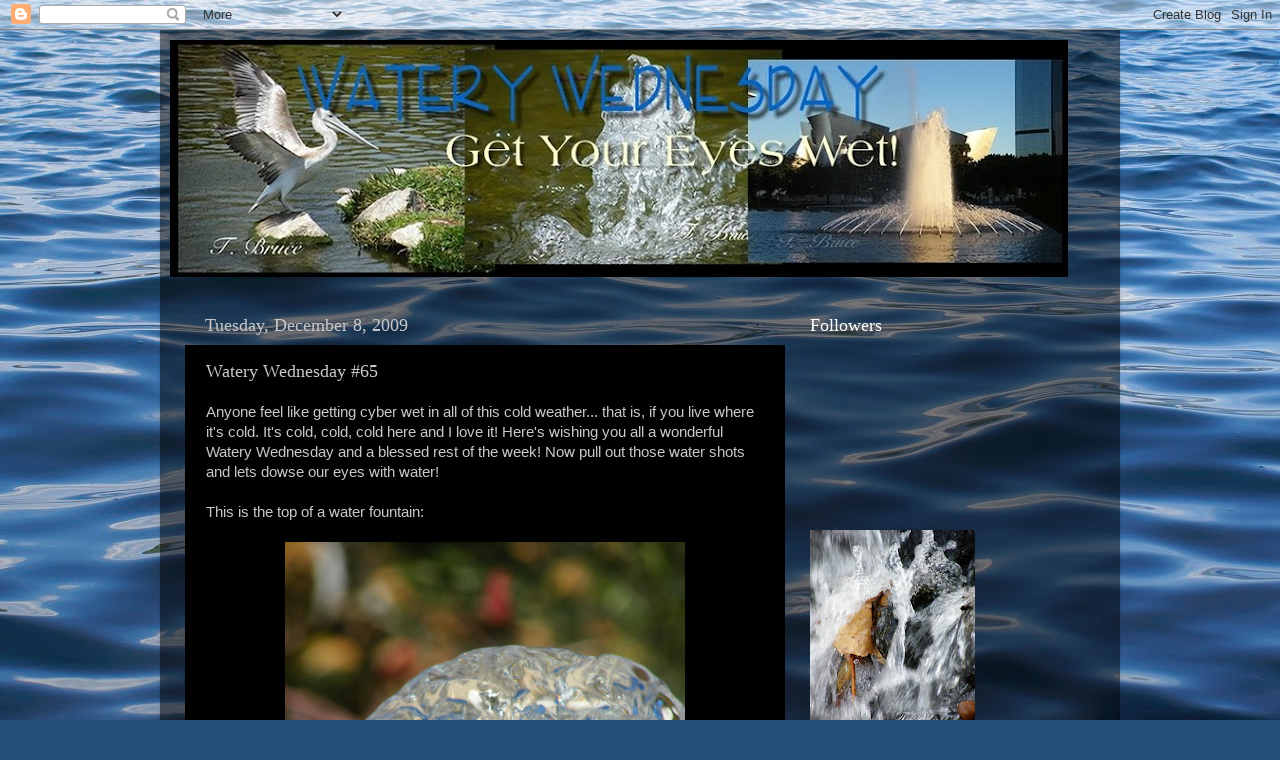

--- FILE ---
content_type: text/html; charset=UTF-8
request_url: https://waterywednesday.blogspot.com/2009/12/watery-wednesday-65_08.html?showComment=1260343166889
body_size: 21160
content:
<!DOCTYPE html>
<html class='v2' dir='ltr' lang='en'>
<head>
<link href='https://www.blogger.com/static/v1/widgets/4128112664-css_bundle_v2.css' rel='stylesheet' type='text/css'/>
<meta content='width=1100' name='viewport'/>
<meta content='text/html; charset=UTF-8' http-equiv='Content-Type'/>
<meta content='blogger' name='generator'/>
<link href='https://waterywednesday.blogspot.com/favicon.ico' rel='icon' type='image/x-icon'/>
<link href='http://waterywednesday.blogspot.com/2009/12/watery-wednesday-65_08.html' rel='canonical'/>
<link rel="alternate" type="application/atom+xml" title="Watery Wednesday - Atom" href="https://waterywednesday.blogspot.com/feeds/posts/default" />
<link rel="alternate" type="application/rss+xml" title="Watery Wednesday - RSS" href="https://waterywednesday.blogspot.com/feeds/posts/default?alt=rss" />
<link rel="service.post" type="application/atom+xml" title="Watery Wednesday - Atom" href="https://www.blogger.com/feeds/7322672751523348484/posts/default" />

<link rel="alternate" type="application/atom+xml" title="Watery Wednesday - Atom" href="https://waterywednesday.blogspot.com/feeds/3922225007069157261/comments/default" />
<!--Can't find substitution for tag [blog.ieCssRetrofitLinks]-->
<link href='https://blogger.googleusercontent.com/img/b/R29vZ2xl/AVvXsEgYb96mciXp2kCwsQFE81volqppPRRQWtD3lz21o-aNuEX474wKSB_TO0E2r4PeQrXREx4Xw74rJXtZW84op-IQqQVb8eheGi-FKVrMwQpjGnvb2dsZ3vV2Sg2amUSv2yhE1xjUxQ4ACYet/' rel='image_src'/>
<meta content='http://waterywednesday.blogspot.com/2009/12/watery-wednesday-65_08.html' property='og:url'/>
<meta content='Watery Wednesday #65' property='og:title'/>
<meta content='Anyone feel like getting cyber wet in all of this cold weather... that is, if you live where it&#39;s cold.  It&#39;s cold, cold, cold here and I lo...' property='og:description'/>
<meta content='https://blogger.googleusercontent.com/img/b/R29vZ2xl/AVvXsEgYb96mciXp2kCwsQFE81volqppPRRQWtD3lz21o-aNuEX474wKSB_TO0E2r4PeQrXREx4Xw74rJXtZW84op-IQqQVb8eheGi-FKVrMwQpjGnvb2dsZ3vV2Sg2amUSv2yhE1xjUxQ4ACYet/w1200-h630-p-k-no-nu/' property='og:image'/>
<title>Watery Wednesday: Watery Wednesday #65</title>
<style id='page-skin-1' type='text/css'><!--
/*-----------------------------------------------
Blogger Template Style
Name:     Picture Window
Designer: Blogger
URL:      www.blogger.com
----------------------------------------------- */
/* Content
----------------------------------------------- */
body {
font: normal normal 15px Arial, Tahoma, Helvetica, FreeSans, sans-serif;
color: #c8c8c8;
background: #254e79 url(//themes.googleusercontent.com/image?id=1jxYoxoGsXvGNeh1j3R1CxTHM6kEA-pjL6ffx9p6qCKf1IavI6sTgUCBrj-tWV-RZc7lR) no-repeat fixed center center /* Credit: MichaelJay (http://www.istockphoto.com/googleimages.php?id=6416995&platform=blogger) */;
}
html body .region-inner {
min-width: 0;
max-width: 100%;
width: auto;
}
.content-outer {
font-size: 90%;
}
a:link {
text-decoration:none;
color: #3775b5;
}
a:visited {
text-decoration:none;
color: #83b1da;
}
a:hover {
text-decoration:underline;
color: #5d822b;
}
.content-outer {
background: transparent url(//www.blogblog.com/1kt/transparent/black50.png) repeat scroll top left;
-moz-border-radius: 0;
-webkit-border-radius: 0;
-goog-ms-border-radius: 0;
border-radius: 0;
-moz-box-shadow: 0 0 3px rgba(0, 0, 0, .15);
-webkit-box-shadow: 0 0 3px rgba(0, 0, 0, .15);
-goog-ms-box-shadow: 0 0 3px rgba(0, 0, 0, .15);
box-shadow: 0 0 3px rgba(0, 0, 0, .15);
margin: 0 auto;
}
.content-inner {
padding: 10px;
}
/* Header
----------------------------------------------- */
.header-outer {
background: transparent none repeat-x scroll top left;
_background-image: none;
color: #ffffff;
-moz-border-radius: 0;
-webkit-border-radius: 0;
-goog-ms-border-radius: 0;
border-radius: 0;
}
.Header img, .Header #header-inner {
-moz-border-radius: 0;
-webkit-border-radius: 0;
-goog-ms-border-radius: 0;
border-radius: 0;
}
.header-inner .Header .titlewrapper,
.header-inner .Header .descriptionwrapper {
padding-left: 30px;
padding-right: 30px;
}
.Header h1 {
font: normal normal 48px Georgia, Utopia, 'Palatino Linotype', Palatino, serif;
text-shadow: 1px 1px 3px rgba(0, 0, 0, 0.3);
}
.Header h1 a {
color: #ffffff;
}
.Header .description {
font-size: 130%;
}
/* Tabs
----------------------------------------------- */
.tabs-inner {
margin: .5em 15px 1em;
padding: 0;
}
.tabs-inner .section {
margin: 0;
}
.tabs-inner .widget ul {
padding: 0;
background: #000000 none repeat scroll bottom;
-moz-border-radius: 0;
-webkit-border-radius: 0;
-goog-ms-border-radius: 0;
border-radius: 0;
}
.tabs-inner .widget li {
border: none;
}
.tabs-inner .widget li a {
display: inline-block;
padding: .5em 1em;
margin-right: 0;
color: #83b1da;
font: normal normal 15px Georgia, Utopia, 'Palatino Linotype', Palatino, serif;
-moz-border-radius: 0 0 0 0;
-webkit-border-top-left-radius: 0;
-webkit-border-top-right-radius: 0;
-goog-ms-border-radius: 0 0 0 0;
border-radius: 0 0 0 0;
background: transparent none no-repeat scroll top left;
border-right: 1px solid #000000;
}
.tabs-inner .widget li:first-child a {
padding-left: 1.25em;
-moz-border-radius-topleft: 0;
-moz-border-radius-bottomleft: 0;
-webkit-border-top-left-radius: 0;
-webkit-border-bottom-left-radius: 0;
-goog-ms-border-top-left-radius: 0;
-goog-ms-border-bottom-left-radius: 0;
border-top-left-radius: 0;
border-bottom-left-radius: 0;
}
.tabs-inner .widget li.selected a,
.tabs-inner .widget li a:hover {
position: relative;
z-index: 1;
background: #006cc4 none repeat scroll bottom;
color: #ffffff;
-moz-box-shadow: 0 0 0 rgba(0, 0, 0, .15);
-webkit-box-shadow: 0 0 0 rgba(0, 0, 0, .15);
-goog-ms-box-shadow: 0 0 0 rgba(0, 0, 0, .15);
box-shadow: 0 0 0 rgba(0, 0, 0, .15);
}
/* Headings
----------------------------------------------- */
h2 {
font: normal normal 18px Georgia, Utopia, 'Palatino Linotype', Palatino, serif;
text-transform: none;
color: #ffffff;
margin: .5em 0;
}
/* Main
----------------------------------------------- */
.main-outer {
background: transparent none repeat scroll top center;
-moz-border-radius: 0 0 0 0;
-webkit-border-top-left-radius: 0;
-webkit-border-top-right-radius: 0;
-webkit-border-bottom-left-radius: 0;
-webkit-border-bottom-right-radius: 0;
-goog-ms-border-radius: 0 0 0 0;
border-radius: 0 0 0 0;
-moz-box-shadow: 0 0 0 rgba(0, 0, 0, .15);
-webkit-box-shadow: 0 0 0 rgba(0, 0, 0, .15);
-goog-ms-box-shadow: 0 0 0 rgba(0, 0, 0, .15);
box-shadow: 0 0 0 rgba(0, 0, 0, .15);
}
.main-inner {
padding: 15px 20px 20px;
}
.main-inner .column-center-inner {
padding: 0 0;
}
.main-inner .column-left-inner {
padding-left: 0;
}
.main-inner .column-right-inner {
padding-right: 0;
}
/* Posts
----------------------------------------------- */
h3.post-title {
margin: 0;
font: normal normal 18px Georgia, Utopia, 'Palatino Linotype', Palatino, serif;
}
.comments h4 {
margin: 1em 0 0;
font: normal normal 18px Georgia, Utopia, 'Palatino Linotype', Palatino, serif;
}
.date-header span {
color: #c8c8c8;
}
.post-outer {
background-color: #000000;
border: solid 1px transparent;
-moz-border-radius: 0;
-webkit-border-radius: 0;
border-radius: 0;
-goog-ms-border-radius: 0;
padding: 15px 20px;
margin: 0 -20px 20px;
}
.post-body {
line-height: 1.4;
font-size: 110%;
position: relative;
}
.post-header {
margin: 0 0 1.5em;
color: #939393;
line-height: 1.6;
}
.post-footer {
margin: .5em 0 0;
color: #939393;
line-height: 1.6;
}
#blog-pager {
font-size: 140%
}
#comments .comment-author {
padding-top: 1.5em;
border-top: dashed 1px #ccc;
border-top: dashed 1px rgba(128, 128, 128, .5);
background-position: 0 1.5em;
}
#comments .comment-author:first-child {
padding-top: 0;
border-top: none;
}
.avatar-image-container {
margin: .2em 0 0;
}
/* Comments
----------------------------------------------- */
.comments .comments-content .icon.blog-author {
background-repeat: no-repeat;
background-image: url([data-uri]);
}
.comments .comments-content .loadmore a {
border-top: 1px solid #5d822b;
border-bottom: 1px solid #5d822b;
}
.comments .continue {
border-top: 2px solid #5d822b;
}
/* Widgets
----------------------------------------------- */
.widget ul, .widget #ArchiveList ul.flat {
padding: 0;
list-style: none;
}
.widget ul li, .widget #ArchiveList ul.flat li {
border-top: dashed 1px #ccc;
border-top: dashed 1px rgba(128, 128, 128, .5);
}
.widget ul li:first-child, .widget #ArchiveList ul.flat li:first-child {
border-top: none;
}
.widget .post-body ul {
list-style: disc;
}
.widget .post-body ul li {
border: none;
}
/* Footer
----------------------------------------------- */
.footer-outer {
color:#cccccc;
background: transparent none repeat scroll top center;
-moz-border-radius: 0 0 0 0;
-webkit-border-top-left-radius: 0;
-webkit-border-top-right-radius: 0;
-webkit-border-bottom-left-radius: 0;
-webkit-border-bottom-right-radius: 0;
-goog-ms-border-radius: 0 0 0 0;
border-radius: 0 0 0 0;
-moz-box-shadow: 0 0 0 rgba(0, 0, 0, .15);
-webkit-box-shadow: 0 0 0 rgba(0, 0, 0, .15);
-goog-ms-box-shadow: 0 0 0 rgba(0, 0, 0, .15);
box-shadow: 0 0 0 rgba(0, 0, 0, .15);
}
.footer-inner {
padding: 10px 20px 20px;
}
.footer-outer a {
color: #83b1da;
}
.footer-outer a:visited {
color: #f8eeee;
}
.footer-outer a:hover {
color: #741b47;
}
.footer-outer .widget h2 {
color: #ffffff;
}
/* Mobile
----------------------------------------------- */
html body.mobile {
height: auto;
}
html body.mobile {
min-height: 480px;
background-size: 100% auto;
}
.mobile .body-fauxcolumn-outer {
background: transparent none repeat scroll top left;
}
html .mobile .mobile-date-outer, html .mobile .blog-pager {
border-bottom: none;
background: transparent none repeat scroll top center;
margin-bottom: 10px;
}
.mobile .date-outer {
background: transparent none repeat scroll top center;
}
.mobile .header-outer, .mobile .main-outer,
.mobile .post-outer, .mobile .footer-outer {
-moz-border-radius: 0;
-webkit-border-radius: 0;
-goog-ms-border-radius: 0;
border-radius: 0;
}
.mobile .content-outer,
.mobile .main-outer,
.mobile .post-outer {
background: inherit;
border: none;
}
.mobile .content-outer {
font-size: 100%;
}
.mobile-link-button {
background-color: #3775b5;
}
.mobile-link-button a:link, .mobile-link-button a:visited {
color: #000000;
}
.mobile-index-contents {
color: #c8c8c8;
}
.mobile .tabs-inner .PageList .widget-content {
background: #006cc4 none repeat scroll bottom;
color: #ffffff;
}
.mobile .tabs-inner .PageList .widget-content .pagelist-arrow {
border-left: 1px solid #000000;
}

--></style>
<style id='template-skin-1' type='text/css'><!--
body {
min-width: 960px;
}
.content-outer, .content-fauxcolumn-outer, .region-inner {
min-width: 960px;
max-width: 960px;
_width: 960px;
}
.main-inner .columns {
padding-left: 0;
padding-right: 310px;
}
.main-inner .fauxcolumn-center-outer {
left: 0;
right: 310px;
/* IE6 does not respect left and right together */
_width: expression(this.parentNode.offsetWidth -
parseInt("0") -
parseInt("310px") + 'px');
}
.main-inner .fauxcolumn-left-outer {
width: 0;
}
.main-inner .fauxcolumn-right-outer {
width: 310px;
}
.main-inner .column-left-outer {
width: 0;
right: 100%;
margin-left: -0;
}
.main-inner .column-right-outer {
width: 310px;
margin-right: -310px;
}
#layout {
min-width: 0;
}
#layout .content-outer {
min-width: 0;
width: 800px;
}
#layout .region-inner {
min-width: 0;
width: auto;
}
body#layout div.add_widget {
padding: 8px;
}
body#layout div.add_widget a {
margin-left: 32px;
}
--></style>
<style>
    body {background-image:url(\/\/themes.googleusercontent.com\/image?id=1jxYoxoGsXvGNeh1j3R1CxTHM6kEA-pjL6ffx9p6qCKf1IavI6sTgUCBrj-tWV-RZc7lR);}
    
@media (max-width: 200px) { body {background-image:url(\/\/themes.googleusercontent.com\/image?id=1jxYoxoGsXvGNeh1j3R1CxTHM6kEA-pjL6ffx9p6qCKf1IavI6sTgUCBrj-tWV-RZc7lR&options=w200);}}
@media (max-width: 400px) and (min-width: 201px) { body {background-image:url(\/\/themes.googleusercontent.com\/image?id=1jxYoxoGsXvGNeh1j3R1CxTHM6kEA-pjL6ffx9p6qCKf1IavI6sTgUCBrj-tWV-RZc7lR&options=w400);}}
@media (max-width: 800px) and (min-width: 401px) { body {background-image:url(\/\/themes.googleusercontent.com\/image?id=1jxYoxoGsXvGNeh1j3R1CxTHM6kEA-pjL6ffx9p6qCKf1IavI6sTgUCBrj-tWV-RZc7lR&options=w800);}}
@media (max-width: 1200px) and (min-width: 801px) { body {background-image:url(\/\/themes.googleusercontent.com\/image?id=1jxYoxoGsXvGNeh1j3R1CxTHM6kEA-pjL6ffx9p6qCKf1IavI6sTgUCBrj-tWV-RZc7lR&options=w1200);}}
/* Last tag covers anything over one higher than the previous max-size cap. */
@media (min-width: 1201px) { body {background-image:url(\/\/themes.googleusercontent.com\/image?id=1jxYoxoGsXvGNeh1j3R1CxTHM6kEA-pjL6ffx9p6qCKf1IavI6sTgUCBrj-tWV-RZc7lR&options=w1600);}}
  </style>
<link href='https://www.blogger.com/dyn-css/authorization.css?targetBlogID=7322672751523348484&amp;zx=5cee750a-b5e7-417e-bf48-e5b5f9ca7016' media='none' onload='if(media!=&#39;all&#39;)media=&#39;all&#39;' rel='stylesheet'/><noscript><link href='https://www.blogger.com/dyn-css/authorization.css?targetBlogID=7322672751523348484&amp;zx=5cee750a-b5e7-417e-bf48-e5b5f9ca7016' rel='stylesheet'/></noscript>
<meta name='google-adsense-platform-account' content='ca-host-pub-1556223355139109'/>
<meta name='google-adsense-platform-domain' content='blogspot.com'/>

<!-- data-ad-client=ca-pub-2807638392233533 -->

</head>
<body class='loading variant-screen'>
<div class='navbar section' id='navbar' name='Navbar'><div class='widget Navbar' data-version='1' id='Navbar1'><script type="text/javascript">
    function setAttributeOnload(object, attribute, val) {
      if(window.addEventListener) {
        window.addEventListener('load',
          function(){ object[attribute] = val; }, false);
      } else {
        window.attachEvent('onload', function(){ object[attribute] = val; });
      }
    }
  </script>
<div id="navbar-iframe-container"></div>
<script type="text/javascript" src="https://apis.google.com/js/platform.js"></script>
<script type="text/javascript">
      gapi.load("gapi.iframes:gapi.iframes.style.bubble", function() {
        if (gapi.iframes && gapi.iframes.getContext) {
          gapi.iframes.getContext().openChild({
              url: 'https://www.blogger.com/navbar/7322672751523348484?po\x3d3922225007069157261\x26origin\x3dhttps://waterywednesday.blogspot.com',
              where: document.getElementById("navbar-iframe-container"),
              id: "navbar-iframe"
          });
        }
      });
    </script><script type="text/javascript">
(function() {
var script = document.createElement('script');
script.type = 'text/javascript';
script.src = '//pagead2.googlesyndication.com/pagead/js/google_top_exp.js';
var head = document.getElementsByTagName('head')[0];
if (head) {
head.appendChild(script);
}})();
</script>
</div></div>
<div class='body-fauxcolumns'>
<div class='fauxcolumn-outer body-fauxcolumn-outer'>
<div class='cap-top'>
<div class='cap-left'></div>
<div class='cap-right'></div>
</div>
<div class='fauxborder-left'>
<div class='fauxborder-right'></div>
<div class='fauxcolumn-inner'>
</div>
</div>
<div class='cap-bottom'>
<div class='cap-left'></div>
<div class='cap-right'></div>
</div>
</div>
</div>
<div class='content'>
<div class='content-fauxcolumns'>
<div class='fauxcolumn-outer content-fauxcolumn-outer'>
<div class='cap-top'>
<div class='cap-left'></div>
<div class='cap-right'></div>
</div>
<div class='fauxborder-left'>
<div class='fauxborder-right'></div>
<div class='fauxcolumn-inner'>
</div>
</div>
<div class='cap-bottom'>
<div class='cap-left'></div>
<div class='cap-right'></div>
</div>
</div>
</div>
<div class='content-outer'>
<div class='content-cap-top cap-top'>
<div class='cap-left'></div>
<div class='cap-right'></div>
</div>
<div class='fauxborder-left content-fauxborder-left'>
<div class='fauxborder-right content-fauxborder-right'></div>
<div class='content-inner'>
<header>
<div class='header-outer'>
<div class='header-cap-top cap-top'>
<div class='cap-left'></div>
<div class='cap-right'></div>
</div>
<div class='fauxborder-left header-fauxborder-left'>
<div class='fauxborder-right header-fauxborder-right'></div>
<div class='region-inner header-inner'>
<div class='header section' id='header' name='Header'><div class='widget Header' data-version='1' id='Header1'>
<div id='header-inner'>
<a href='https://waterywednesday.blogspot.com/' style='display: block'>
<img alt='Watery Wednesday' height='237px; ' id='Header1_headerimg' src='https://blogger.googleusercontent.com/img/b/R29vZ2xl/AVvXsEiR1cdQTySKx0uB9u1U4nuk9UavVxrU_BlOfoVYSgqEktMZrfqd9XRSg78o-1QOZY8q5yVLK2Czk4u9fAXnGQC7Gx1SU-hQDZcGuwOt1HhlvEV7nXIt4VzZH2Jp5KQD5d7zBhVZVI4K4jct/s898-r/WateryWednesday2010b.jpg' style='display: block' width='898px; '/>
</a>
</div>
</div></div>
</div>
</div>
<div class='header-cap-bottom cap-bottom'>
<div class='cap-left'></div>
<div class='cap-right'></div>
</div>
</div>
</header>
<div class='tabs-outer'>
<div class='tabs-cap-top cap-top'>
<div class='cap-left'></div>
<div class='cap-right'></div>
</div>
<div class='fauxborder-left tabs-fauxborder-left'>
<div class='fauxborder-right tabs-fauxborder-right'></div>
<div class='region-inner tabs-inner'>
<div class='tabs no-items section' id='crosscol' name='Cross-Column'></div>
<div class='tabs no-items section' id='crosscol-overflow' name='Cross-Column 2'></div>
</div>
</div>
<div class='tabs-cap-bottom cap-bottom'>
<div class='cap-left'></div>
<div class='cap-right'></div>
</div>
</div>
<div class='main-outer'>
<div class='main-cap-top cap-top'>
<div class='cap-left'></div>
<div class='cap-right'></div>
</div>
<div class='fauxborder-left main-fauxborder-left'>
<div class='fauxborder-right main-fauxborder-right'></div>
<div class='region-inner main-inner'>
<div class='columns fauxcolumns'>
<div class='fauxcolumn-outer fauxcolumn-center-outer'>
<div class='cap-top'>
<div class='cap-left'></div>
<div class='cap-right'></div>
</div>
<div class='fauxborder-left'>
<div class='fauxborder-right'></div>
<div class='fauxcolumn-inner'>
</div>
</div>
<div class='cap-bottom'>
<div class='cap-left'></div>
<div class='cap-right'></div>
</div>
</div>
<div class='fauxcolumn-outer fauxcolumn-left-outer'>
<div class='cap-top'>
<div class='cap-left'></div>
<div class='cap-right'></div>
</div>
<div class='fauxborder-left'>
<div class='fauxborder-right'></div>
<div class='fauxcolumn-inner'>
</div>
</div>
<div class='cap-bottom'>
<div class='cap-left'></div>
<div class='cap-right'></div>
</div>
</div>
<div class='fauxcolumn-outer fauxcolumn-right-outer'>
<div class='cap-top'>
<div class='cap-left'></div>
<div class='cap-right'></div>
</div>
<div class='fauxborder-left'>
<div class='fauxborder-right'></div>
<div class='fauxcolumn-inner'>
</div>
</div>
<div class='cap-bottom'>
<div class='cap-left'></div>
<div class='cap-right'></div>
</div>
</div>
<!-- corrects IE6 width calculation -->
<div class='columns-inner'>
<div class='column-center-outer'>
<div class='column-center-inner'>
<div class='main section' id='main' name='Main'><div class='widget Blog' data-version='1' id='Blog1'>
<div class='blog-posts hfeed'>

          <div class="date-outer">
        
<h2 class='date-header'><span>Tuesday, December 8, 2009</span></h2>

          <div class="date-posts">
        
<div class='post-outer'>
<div class='post hentry uncustomized-post-template' itemprop='blogPost' itemscope='itemscope' itemtype='http://schema.org/BlogPosting'>
<meta content='https://blogger.googleusercontent.com/img/b/R29vZ2xl/AVvXsEgYb96mciXp2kCwsQFE81volqppPRRQWtD3lz21o-aNuEX474wKSB_TO0E2r4PeQrXREx4Xw74rJXtZW84op-IQqQVb8eheGi-FKVrMwQpjGnvb2dsZ3vV2Sg2amUSv2yhE1xjUxQ4ACYet/' itemprop='image_url'/>
<meta content='7322672751523348484' itemprop='blogId'/>
<meta content='3922225007069157261' itemprop='postId'/>
<a name='3922225007069157261'></a>
<h3 class='post-title entry-title' itemprop='name'>
Watery Wednesday #65
</h3>
<div class='post-header'>
<div class='post-header-line-1'></div>
</div>
<div class='post-body entry-content' id='post-body-3922225007069157261' itemprop='description articleBody'>
Anyone feel like getting cyber wet in all of this cold weather... that is, if you live where it's cold.  It's cold, cold, cold here and I love it!  Here's wishing you all a wonderful Watery Wednesday and a blessed rest of the week!  Now pull out those water shots and lets dowse our eyes with water!<br /><br />This is the top of a water fountain:<br /><br /><a href="https://blogger.googleusercontent.com/img/b/R29vZ2xl/AVvXsEgYb96mciXp2kCwsQFE81volqppPRRQWtD3lz21o-aNuEX474wKSB_TO0E2r4PeQrXREx4Xw74rJXtZW84op-IQqQVb8eheGi-FKVrMwQpjGnvb2dsZ3vV2Sg2amUSv2yhE1xjUxQ4ACYet/s1600-h/DSCF0723.JPG" onblur="try {parent.deselectBloggerImageGracefully();} catch(e) {}"><img alt="" border="0" id="BLOGGER_PHOTO_ID_5412942090069613842" src="https://blogger.googleusercontent.com/img/b/R29vZ2xl/AVvXsEgYb96mciXp2kCwsQFE81volqppPRRQWtD3lz21o-aNuEX474wKSB_TO0E2r4PeQrXREx4Xw74rJXtZW84op-IQqQVb8eheGi-FKVrMwQpjGnvb2dsZ3vV2Sg2amUSv2yhE1xjUxQ4ACYet/" style="display:block; margin:0px auto 10px; text-align:center;cursor:pointer; cursor:hand;width: 400px; height: 500px;" /></a><br /><br /><a href="https://blogger.googleusercontent.com/img/b/R29vZ2xl/AVvXsEgYjsextFGhhqbpSoS8BQX7wwnUQsJXkhQcLiiWPs0BBoMX-EaAhQxj_bpVpV-Zuuj1MRuN0d9yQFh_FOBVeg81dn6p69_xX48G7y1tlX4hIK_cSoiAu0wpd_9HY3JGa_Ds77OL44tF6yXL/s1600-h/DSCF0735.JPG" onblur="try {parent.deselectBloggerImageGracefully();} catch(e) {}"><img alt="" border="0" id="BLOGGER_PHOTO_ID_5412942749059049042" src="https://blogger.googleusercontent.com/img/b/R29vZ2xl/AVvXsEgYjsextFGhhqbpSoS8BQX7wwnUQsJXkhQcLiiWPs0BBoMX-EaAhQxj_bpVpV-Zuuj1MRuN0d9yQFh_FOBVeg81dn6p69_xX48G7y1tlX4hIK_cSoiAu0wpd_9HY3JGa_Ds77OL44tF6yXL/s320/DSCF0735.JPG" style="display:block; margin:0px auto 10px; text-align:center;cursor:pointer; cursor:hand;width: 240px; height: 320px;" /></a><br /><strong><span style="color: rgb(204, 0, 0);">RULES</span></strong>: Create your Watery Wednesday post first then come back and click on the Mr. Linky link below to access the participation list.  Enter your name and the link to your post in the spaces provided. Next, just have fun visiting the other entrants to see their posts. If you leave a comment they'll know you've visited and will visit you in return. Have fun!<br /><br /><center><a href="http://www.blenza.com/linkies/links.php?owner=Tigress&amp;postid=08Dec2009&amp;meme=1096" target="_blank"><img border="0" src="https://lh3.googleusercontent.com/blogger_img_proxy/AEn0k_uXlhQedNql2r3WXkwDa12eZVEqDygEgPcwdhdLFuYP-7r-bfYjxexmyXjS_lNMldI5gKlC-f_nMGu2hmykopHbQbEBE3r-cHckJbe3-44MBI6Wkzvjbyj6TSRQQ3PFaKASUF_xGhK6wKVIgK6oqKBY50z9_Q=s0-d"></a></center><br /><br /><p align="center"><a href="http://waterywednesday.blogspot.com/"><img alt="" border="0" id="BLOGGER_PHOTO_ID_5246861393220266130" src="https://blogger.googleusercontent.com/img/b/R29vZ2xl/AVvXsEjD13e_REzOx9wHkn7NAvQrLHXF_hk0vi_t2mq32Zf1kPn3DMkqVdiZY6zaUHmwjB_IjLd0I2kwbgk7b2cFTq2HR8lOi7Ngdbf76-eppS1qWhn_yHEWyL9ccB8e5riVd9xcN202xixZZVwq/s200/WateryWed2c.jpg" style="" /></a></p><br /><center><a href="http://waterywednesday.blogspot.com/"><img alt="" border="0" id="BLOGGER_PHOTO_ID_5246860778979364354" src="https://blogger.googleusercontent.com/img/b/R29vZ2xl/AVvXsEguyeSFJYb7J2iY1zuAXBJqV0Nb5-1Bs-PBqtOhmFCI-Xq1Rwwkg-OThfe4IKQtZ3Hbrbmund23oMFWiSno3v1NTNYF01J64p89RuUtQhu9KmdYHbw00MW-seklhcHh84pZyBLSVS2WhfNy/s200/WateryWed2b.jpg" style="" /></a></center>
<div style='clear: both;'></div>
</div>
<div class='post-footer'>
<div class='post-footer-line post-footer-line-1'>
<span class='post-author vcard'>
Posted by
<span class='fn' itemprop='author' itemscope='itemscope' itemtype='http://schema.org/Person'>
<meta content='https://www.blogger.com/profile/15872876714307002560' itemprop='url'/>
<a class='g-profile' href='https://www.blogger.com/profile/15872876714307002560' rel='author' title='author profile'>
<span itemprop='name'>2sweetnsaxy</span>
</a>
</span>
</span>
<span class='post-timestamp'>
at
<meta content='http://waterywednesday.blogspot.com/2009/12/watery-wednesday-65_08.html' itemprop='url'/>
<a class='timestamp-link' href='https://waterywednesday.blogspot.com/2009/12/watery-wednesday-65_08.html' rel='bookmark' title='permanent link'><abbr class='published' itemprop='datePublished' title='2009-12-08T12:00:00-08:00'>12:00&#8239;PM</abbr></a>
</span>
<span class='post-comment-link'>
</span>
<span class='post-icons'>
<span class='item-control blog-admin pid-692213119'>
<a href='https://www.blogger.com/post-edit.g?blogID=7322672751523348484&postID=3922225007069157261&from=pencil' title='Edit Post'>
<img alt='' class='icon-action' height='18' src='https://resources.blogblog.com/img/icon18_edit_allbkg.gif' width='18'/>
</a>
</span>
</span>
<div class='post-share-buttons goog-inline-block'>
</div>
</div>
<div class='post-footer-line post-footer-line-2'>
<span class='post-labels'>
Labels:
<a href='https://waterywednesday.blogspot.com/search/label/2sweetnsaxy' rel='tag'>2sweetnsaxy</a>,
<a href='https://waterywednesday.blogspot.com/search/label/cyber%20wet' rel='tag'>cyber wet</a>,
<a href='https://waterywednesday.blogspot.com/search/label/t.bruce%20photography' rel='tag'>t.bruce photography</a>,
<a href='https://waterywednesday.blogspot.com/search/label/things%20that%20are%20wet' rel='tag'>things that are wet</a>,
<a href='https://waterywednesday.blogspot.com/search/label/things%20with%20water' rel='tag'>things with water</a>,
<a href='https://waterywednesday.blogspot.com/search/label/water' rel='tag'>water</a>,
<a href='https://waterywednesday.blogspot.com/search/label/water%20fountain' rel='tag'>water fountain</a>,
<a href='https://waterywednesday.blogspot.com/search/label/watery%20wednesday%20meme' rel='tag'>watery wednesday meme</a>
</span>
</div>
<div class='post-footer-line post-footer-line-3'>
<span class='post-location'>
</span>
</div>
</div>
</div>
<div class='comments' id='comments'>
<a name='comments'></a>
<h4>31 comments:</h4>
<div id='Blog1_comments-block-wrapper'>
<dl class='avatar-comment-indent' id='comments-block'>
<dt class='comment-author ' id='c4054047103145342691'>
<a name='c4054047103145342691'></a>
<div class="avatar-image-container vcard"><span dir="ltr"><a href="https://www.blogger.com/profile/17734663922538063553" target="" rel="nofollow" onclick="" class="avatar-hovercard" id="av-4054047103145342691-17734663922538063553"><img src="https://resources.blogblog.com/img/blank.gif" width="35" height="35" class="delayLoad" style="display: none;" longdesc="//blogger.googleusercontent.com/img/b/R29vZ2xl/AVvXsEiPJFPwH7bM_-7LAAzXauGXf0WUGnpAIhjF7IZjlA2r1M7UciL0HMtCo2qiTEsemUQXkY5pf1u8IPsRMX1Tyw2XsXKoRltLGvtFcrD-NAz3B5Zp0OsuoTq8jQkdjnNvoyo/s45-c/ATT00002.gif" alt="" title="Photo Cache">

<noscript><img src="//blogger.googleusercontent.com/img/b/R29vZ2xl/AVvXsEiPJFPwH7bM_-7LAAzXauGXf0WUGnpAIhjF7IZjlA2r1M7UciL0HMtCo2qiTEsemUQXkY5pf1u8IPsRMX1Tyw2XsXKoRltLGvtFcrD-NAz3B5Zp0OsuoTq8jQkdjnNvoyo/s45-c/ATT00002.gif" width="35" height="35" class="photo" alt=""></noscript></a></span></div>
<a href='https://www.blogger.com/profile/17734663922538063553' rel='nofollow'>Photo Cache</a>
said...
</dt>
<dd class='comment-body' id='Blog1_cmt-4054047103145342691'>
<p>
Very cold here in NorCal too; had snow dusting here in the bay area in my backyard!!!! And I&#39;m totally loving it too.
</p>
</dd>
<dd class='comment-footer'>
<span class='comment-timestamp'>
<a href='https://waterywednesday.blogspot.com/2009/12/watery-wednesday-65_08.html?showComment=1260302564717#c4054047103145342691' title='comment permalink'>
December 8, 2009 at 12:02&#8239;PM
</a>
<span class='item-control blog-admin pid-1069373562'>
<a class='comment-delete' href='https://www.blogger.com/comment/delete/7322672751523348484/4054047103145342691' title='Delete Comment'>
<img src='https://resources.blogblog.com/img/icon_delete13.gif'/>
</a>
</span>
</span>
</dd>
<dt class='comment-author ' id='c8977596656395942791'>
<a name='c8977596656395942791'></a>
<div class="avatar-image-container avatar-stock"><span dir="ltr"><a href="https://www.blogger.com/profile/05001712096042262296" target="" rel="nofollow" onclick="" class="avatar-hovercard" id="av-8977596656395942791-05001712096042262296"><img src="//www.blogger.com/img/blogger_logo_round_35.png" width="35" height="35" alt="" title="Chubskulit Rose">

</a></span></div>
<a href='https://www.blogger.com/profile/05001712096042262296' rel='nofollow'>Chubskulit Rose</a>
said...
</dt>
<dd class='comment-body' id='Blog1_cmt-8977596656395942791'>
<p>
That is gorgeous!<br /><br /><a href="http://www.obstaclesandglories.com/2008/07/photography.html" rel="nofollow">Mine is here</a>
</p>
</dd>
<dd class='comment-footer'>
<span class='comment-timestamp'>
<a href='https://waterywednesday.blogspot.com/2009/12/watery-wednesday-65_08.html?showComment=1260303807340#c8977596656395942791' title='comment permalink'>
December 8, 2009 at 12:23&#8239;PM
</a>
<span class='item-control blog-admin pid-1244559286'>
<a class='comment-delete' href='https://www.blogger.com/comment/delete/7322672751523348484/8977596656395942791' title='Delete Comment'>
<img src='https://resources.blogblog.com/img/icon_delete13.gif'/>
</a>
</span>
</span>
</dd>
<dt class='comment-author ' id='c7304204137059276008'>
<a name='c7304204137059276008'></a>
<div class="avatar-image-container vcard"><span dir="ltr"><a href="https://www.blogger.com/profile/09492525710308662179" target="" rel="nofollow" onclick="" class="avatar-hovercard" id="av-7304204137059276008-09492525710308662179"><img src="https://resources.blogblog.com/img/blank.gif" width="35" height="35" class="delayLoad" style="display: none;" longdesc="//4.bp.blogspot.com/-aqwPx2krMhM/UH6p-22sX_I/AAAAAAAAD3g/pozM2xpoTsE/s35/paroparo.jpg" alt="" title="Al">

<noscript><img src="//4.bp.blogspot.com/-aqwPx2krMhM/UH6p-22sX_I/AAAAAAAAD3g/pozM2xpoTsE/s35/paroparo.jpg" width="35" height="35" class="photo" alt=""></noscript></a></span></div>
<a href='https://www.blogger.com/profile/09492525710308662179' rel='nofollow'>Al</a>
said...
</dt>
<dd class='comment-body' id='Blog1_cmt-7304204137059276008'>
<p>
It&#39;s getting colder but I guess it&#39;s much colder in your part of the world
</p>
</dd>
<dd class='comment-footer'>
<span class='comment-timestamp'>
<a href='https://waterywednesday.blogspot.com/2009/12/watery-wednesday-65_08.html?showComment=1260304312832#c7304204137059276008' title='comment permalink'>
December 8, 2009 at 12:31&#8239;PM
</a>
<span class='item-control blog-admin pid-1841826198'>
<a class='comment-delete' href='https://www.blogger.com/comment/delete/7322672751523348484/7304204137059276008' title='Delete Comment'>
<img src='https://resources.blogblog.com/img/icon_delete13.gif'/>
</a>
</span>
</span>
</dd>
<dt class='comment-author ' id='c1127043468942541808'>
<a name='c1127043468942541808'></a>
<div class="avatar-image-container vcard"><span dir="ltr"><a href="https://www.blogger.com/profile/14748464636648713788" target="" rel="nofollow" onclick="" class="avatar-hovercard" id="av-1127043468942541808-14748464636648713788"><img src="https://resources.blogblog.com/img/blank.gif" width="35" height="35" class="delayLoad" style="display: none;" longdesc="//blogger.googleusercontent.com/img/b/R29vZ2xl/AVvXsEiuBZt0VV7xbeMxNH1AIlWfHvlHaenXXlzPTazK-hDCM24kez11Yi-Gyy-bhqR1T_cOJBqc1SI9GBIny49IPUhcMc_-2WnL0OOWxH2DLnZUeIgAJSuOGaNHXzWfsjeJ104/s45-c/Untitled-1+copy.jpg" alt="" title="eden">

<noscript><img src="//blogger.googleusercontent.com/img/b/R29vZ2xl/AVvXsEiuBZt0VV7xbeMxNH1AIlWfHvlHaenXXlzPTazK-hDCM24kez11Yi-Gyy-bhqR1T_cOJBqc1SI9GBIny49IPUhcMc_-2WnL0OOWxH2DLnZUeIgAJSuOGaNHXzWfsjeJ104/s45-c/Untitled-1+copy.jpg" width="35" height="35" class="photo" alt=""></noscript></a></span></div>
<a href='https://www.blogger.com/profile/14748464636648713788' rel='nofollow'>eden</a>
said...
</dt>
<dd class='comment-body' id='Blog1_cmt-1127043468942541808'>
<p>
Great captures. Yesterday was 40 degrees C here. I am missing so much our cold weather.
</p>
</dd>
<dd class='comment-footer'>
<span class='comment-timestamp'>
<a href='https://waterywednesday.blogspot.com/2009/12/watery-wednesday-65_08.html?showComment=1260307994911#c1127043468942541808' title='comment permalink'>
December 8, 2009 at 1:33&#8239;PM
</a>
<span class='item-control blog-admin pid-558281043'>
<a class='comment-delete' href='https://www.blogger.com/comment/delete/7322672751523348484/1127043468942541808' title='Delete Comment'>
<img src='https://resources.blogblog.com/img/icon_delete13.gif'/>
</a>
</span>
</span>
</dd>
<dt class='comment-author ' id='c8001292843674839882'>
<a name='c8001292843674839882'></a>
<div class="avatar-image-container vcard"><span dir="ltr"><a href="https://www.blogger.com/profile/06183886005936250976" target="" rel="nofollow" onclick="" class="avatar-hovercard" id="av-8001292843674839882-06183886005936250976"><img src="https://resources.blogblog.com/img/blank.gif" width="35" height="35" class="delayLoad" style="display: none;" longdesc="//blogger.googleusercontent.com/img/b/R29vZ2xl/AVvXsEh7ZUSdVhvz51ffLZJknZzS8Xrcpx3iExkcuNiw4__HKr1_0EP2P1ZpbaEEL8X00HYSvvIrjqTZR3lhvwfAZhsfm2vXKpxxkTs2-K4vARtJqh0VswlFUVbCvj-xZoPbGH8/s45-c/englishkokeshi.jpg" alt="" title="Maggie May">

<noscript><img src="//blogger.googleusercontent.com/img/b/R29vZ2xl/AVvXsEh7ZUSdVhvz51ffLZJknZzS8Xrcpx3iExkcuNiw4__HKr1_0EP2P1ZpbaEEL8X00HYSvvIrjqTZR3lhvwfAZhsfm2vXKpxxkTs2-K4vARtJqh0VswlFUVbCvj-xZoPbGH8/s45-c/englishkokeshi.jpg" width="35" height="35" class="photo" alt=""></noscript></a></span></div>
<a href='https://www.blogger.com/profile/06183886005936250976' rel='nofollow'>Maggie May</a>
said...
</dt>
<dd class='comment-body' id='Blog1_cmt-8001292843674839882'>
<p>
I thought it was a load of jelly until I looked closer and noticed a very beautiful water feature!<br /><br /><a href="http://granniemay.blogspot.com/" rel="nofollow">Nuts in May</a>
</p>
</dd>
<dd class='comment-footer'>
<span class='comment-timestamp'>
<a href='https://waterywednesday.blogspot.com/2009/12/watery-wednesday-65_08.html?showComment=1260308500851#c8001292843674839882' title='comment permalink'>
December 8, 2009 at 1:41&#8239;PM
</a>
<span class='item-control blog-admin pid-1694974537'>
<a class='comment-delete' href='https://www.blogger.com/comment/delete/7322672751523348484/8001292843674839882' title='Delete Comment'>
<img src='https://resources.blogblog.com/img/icon_delete13.gif'/>
</a>
</span>
</span>
</dd>
<dt class='comment-author ' id='c4588430031683792087'>
<a name='c4588430031683792087'></a>
<div class="avatar-image-container vcard"><span dir="ltr"><a href="https://www.blogger.com/profile/12138503340985714804" target="" rel="nofollow" onclick="" class="avatar-hovercard" id="av-4588430031683792087-12138503340985714804"><img src="https://resources.blogblog.com/img/blank.gif" width="35" height="35" class="delayLoad" style="display: none;" longdesc="//blogger.googleusercontent.com/img/b/R29vZ2xl/AVvXsEi588ia7YW_pbhIRvWt3CZkMR5WUzGljVmlnEAuqaxjbcx0tjDrFkq5azyzdYxdFMfvlCYqdSGEK8XLIdiY7HmUPwkpknyiBpiJ1ftNn-iXeSL7GBYdcJV-Kcd8cKWxcig/s45-c/profile+pic.jpg" alt="" title="JTG (Misalyn)">

<noscript><img src="//blogger.googleusercontent.com/img/b/R29vZ2xl/AVvXsEi588ia7YW_pbhIRvWt3CZkMR5WUzGljVmlnEAuqaxjbcx0tjDrFkq5azyzdYxdFMfvlCYqdSGEK8XLIdiY7HmUPwkpknyiBpiJ1ftNn-iXeSL7GBYdcJV-Kcd8cKWxcig/s45-c/profile+pic.jpg" width="35" height="35" class="photo" alt=""></noscript></a></span></div>
<a href='https://www.blogger.com/profile/12138503340985714804' rel='nofollow'>JTG (Misalyn)</a>
said...
</dt>
<dd class='comment-body' id='Blog1_cmt-4588430031683792087'>
<p>
Cool! I like the first photo.Soothes my tired eyes.<br /><br />Its getting cold here in UAE but not chillin&#39; cold yet.Its pretty colder there.
</p>
</dd>
<dd class='comment-footer'>
<span class='comment-timestamp'>
<a href='https://waterywednesday.blogspot.com/2009/12/watery-wednesday-65_08.html?showComment=1260310412791#c4588430031683792087' title='comment permalink'>
December 8, 2009 at 2:13&#8239;PM
</a>
<span class='item-control blog-admin pid-538619779'>
<a class='comment-delete' href='https://www.blogger.com/comment/delete/7322672751523348484/4588430031683792087' title='Delete Comment'>
<img src='https://resources.blogblog.com/img/icon_delete13.gif'/>
</a>
</span>
</span>
</dd>
<dt class='comment-author ' id='c2871307085964936590'>
<a name='c2871307085964936590'></a>
<div class="avatar-image-container vcard"><span dir="ltr"><a href="https://www.blogger.com/profile/14854385158228317246" target="" rel="nofollow" onclick="" class="avatar-hovercard" id="av-2871307085964936590-14854385158228317246"><img src="https://resources.blogblog.com/img/blank.gif" width="35" height="35" class="delayLoad" style="display: none;" longdesc="//blogger.googleusercontent.com/img/b/R29vZ2xl/AVvXsEiebt-Vy3OrST16fqkFztxfAfJTmW510W4i09bcWmW_5zNKZ-MGFbXPB0LLw9s3m8qwR4H3e6ekpeqkOLZ63JcfBFjdx0WJ5dEttjmBLdUkrO7SxGMvzjYYqx-j_2rB/s45-c/wedding.jpg" alt="" title="Guy D">

<noscript><img src="//blogger.googleusercontent.com/img/b/R29vZ2xl/AVvXsEiebt-Vy3OrST16fqkFztxfAfJTmW510W4i09bcWmW_5zNKZ-MGFbXPB0LLw9s3m8qwR4H3e6ekpeqkOLZ63JcfBFjdx0WJ5dEttjmBLdUkrO7SxGMvzjYYqx-j_2rB/s45-c/wedding.jpg" width="35" height="35" class="photo" alt=""></noscript></a></span></div>
<a href='https://www.blogger.com/profile/14854385158228317246' rel='nofollow'>Guy D</a>
said...
</dt>
<dd class='comment-body' id='Blog1_cmt-2871307085964936590'>
<p>
Beautiful as always, you take the best water shots.<br /><br />All the best<br />Guy<br /><a href="http://reginainpictures.blogspot.com/" rel="nofollow">Regina In Pictures</a>
</p>
</dd>
<dd class='comment-footer'>
<span class='comment-timestamp'>
<a href='https://waterywednesday.blogspot.com/2009/12/watery-wednesday-65_08.html?showComment=1260311717428#c2871307085964936590' title='comment permalink'>
December 8, 2009 at 2:35&#8239;PM
</a>
<span class='item-control blog-admin pid-2085523558'>
<a class='comment-delete' href='https://www.blogger.com/comment/delete/7322672751523348484/2871307085964936590' title='Delete Comment'>
<img src='https://resources.blogblog.com/img/icon_delete13.gif'/>
</a>
</span>
</span>
</dd>
<dt class='comment-author ' id='c7528934967443578493'>
<a name='c7528934967443578493'></a>
<div class="avatar-image-container vcard"><span dir="ltr"><a href="https://www.blogger.com/profile/07890344869337115307" target="" rel="nofollow" onclick="" class="avatar-hovercard" id="av-7528934967443578493-07890344869337115307"><img src="https://resources.blogblog.com/img/blank.gif" width="35" height="35" class="delayLoad" style="display: none;" longdesc="//blogger.googleusercontent.com/img/b/R29vZ2xl/AVvXsEiKYc0jJnmlqPUDXCpNUz1Lecxd4Vcnn4TLa0PDMN_NBs-cbtd5UJ8wr4ghlf_lNymIkov5L1k58ewut4W2tf2t4tobztaVtNumBcCO-mQqM9lylTVN29BxwC7hgBFUObc/s45-c/001.jpg" alt="" title="Rinkly Rimes">

<noscript><img src="//blogger.googleusercontent.com/img/b/R29vZ2xl/AVvXsEiKYc0jJnmlqPUDXCpNUz1Lecxd4Vcnn4TLa0PDMN_NBs-cbtd5UJ8wr4ghlf_lNymIkov5L1k58ewut4W2tf2t4tobztaVtNumBcCO-mQqM9lylTVN29BxwC7hgBFUObc/s45-c/001.jpg" width="35" height="35" class="photo" alt=""></noscript></a></span></div>
<a href='https://www.blogger.com/profile/07890344869337115307' rel='nofollow'>Rinkly Rimes</a>
said...
</dt>
<dd class='comment-body' id='Blog1_cmt-7528934967443578493'>
<p>
Very refreshing for an Aussie!
</p>
</dd>
<dd class='comment-footer'>
<span class='comment-timestamp'>
<a href='https://waterywednesday.blogspot.com/2009/12/watery-wednesday-65_08.html?showComment=1260312789370#c7528934967443578493' title='comment permalink'>
December 8, 2009 at 2:53&#8239;PM
</a>
<span class='item-control blog-admin pid-1557352581'>
<a class='comment-delete' href='https://www.blogger.com/comment/delete/7322672751523348484/7528934967443578493' title='Delete Comment'>
<img src='https://resources.blogblog.com/img/icon_delete13.gif'/>
</a>
</span>
</span>
</dd>
<dt class='comment-author ' id='c8830990014510684275'>
<a name='c8830990014510684275'></a>
<div class="avatar-image-container avatar-stock"><span dir="ltr"><a href="https://www.blogger.com/profile/13755278209399870145" target="" rel="nofollow" onclick="" class="avatar-hovercard" id="av-8830990014510684275-13755278209399870145"><img src="//www.blogger.com/img/blogger_logo_round_35.png" width="35" height="35" alt="" title="Unknown">

</a></span></div>
<a href='https://www.blogger.com/profile/13755278209399870145' rel='nofollow'>Unknown</a>
said...
</dt>
<dd class='comment-body' id='Blog1_cmt-8830990014510684275'>
<p>
Very very nice close-up!
</p>
</dd>
<dd class='comment-footer'>
<span class='comment-timestamp'>
<a href='https://waterywednesday.blogspot.com/2009/12/watery-wednesday-65_08.html?showComment=1260312836054#c8830990014510684275' title='comment permalink'>
December 8, 2009 at 2:53&#8239;PM
</a>
<span class='item-control blog-admin pid-1238325098'>
<a class='comment-delete' href='https://www.blogger.com/comment/delete/7322672751523348484/8830990014510684275' title='Delete Comment'>
<img src='https://resources.blogblog.com/img/icon_delete13.gif'/>
</a>
</span>
</span>
</dd>
<dt class='comment-author ' id='c2882487846385756912'>
<a name='c2882487846385756912'></a>
<div class="avatar-image-container vcard"><span dir="ltr"><a href="https://www.blogger.com/profile/16675304642877852736" target="" rel="nofollow" onclick="" class="avatar-hovercard" id="av-2882487846385756912-16675304642877852736"><img src="https://resources.blogblog.com/img/blank.gif" width="35" height="35" class="delayLoad" style="display: none;" longdesc="//blogger.googleusercontent.com/img/b/R29vZ2xl/AVvXsEhV51LZRN5Z-mbVyb6yzpcJ8EqbRzESHn58xYvWfFFL2L1xo-yy__9s2IChfZe0R2cHkG3WsxsPs2fXcrKLZdyhvDlu-olRGaFHiyL9O4uceyx_10lf9LzFyO7KH3oJxn4/s45-c/16459_34767.jpg" alt="" title="Tussy">

<noscript><img src="//blogger.googleusercontent.com/img/b/R29vZ2xl/AVvXsEhV51LZRN5Z-mbVyb6yzpcJ8EqbRzESHn58xYvWfFFL2L1xo-yy__9s2IChfZe0R2cHkG3WsxsPs2fXcrKLZdyhvDlu-olRGaFHiyL9O4uceyx_10lf9LzFyO7KH3oJxn4/s45-c/16459_34767.jpg" width="35" height="35" class="photo" alt=""></noscript></a></span></div>
<a href='https://www.blogger.com/profile/16675304642877852736' rel='nofollow'>Tussy</a>
said...
</dt>
<dd class='comment-body' id='Blog1_cmt-2882487846385756912'>
<p>
Beautiful close-up!<br /><br /><a href="http://you-got-a-posty.blogspot.com/2009/12/posty-of-watery-wednesday-niagara-fall.html/" rel="nofollow">You Got a Posty</a><br /><a href="http://beachilike.blogspot.com//" rel="nofollow">All Little Things I Like</a>
</p>
</dd>
<dd class='comment-footer'>
<span class='comment-timestamp'>
<a href='https://waterywednesday.blogspot.com/2009/12/watery-wednesday-65_08.html?showComment=1260312952074#c2882487846385756912' title='comment permalink'>
December 8, 2009 at 2:55&#8239;PM
</a>
<span class='item-control blog-admin pid-1229658747'>
<a class='comment-delete' href='https://www.blogger.com/comment/delete/7322672751523348484/2882487846385756912' title='Delete Comment'>
<img src='https://resources.blogblog.com/img/icon_delete13.gif'/>
</a>
</span>
</span>
</dd>
<dt class='comment-author ' id='c7390739574767726512'>
<a name='c7390739574767726512'></a>
<div class="avatar-image-container vcard"><span dir="ltr"><a href="https://www.blogger.com/profile/00070309645796725309" target="" rel="nofollow" onclick="" class="avatar-hovercard" id="av-7390739574767726512-00070309645796725309"><img src="https://resources.blogblog.com/img/blank.gif" width="35" height="35" class="delayLoad" style="display: none;" longdesc="//blogger.googleusercontent.com/img/b/R29vZ2xl/AVvXsEh5IzcNqVS69NDKMigJWEqPjbtH--EL-1Na3uPjlgkjatz33sEqv-UEtwVPYJGaWzOQE0erZhAoRInL8rBeX_dzEN8DtQRyVCjym_wo8Byl9pvArKrcDNIlzMTC2S9Wdd4/s45-c/IMG_8051.JPG" alt="" title="eileeninmd">

<noscript><img src="//blogger.googleusercontent.com/img/b/R29vZ2xl/AVvXsEh5IzcNqVS69NDKMigJWEqPjbtH--EL-1Na3uPjlgkjatz33sEqv-UEtwVPYJGaWzOQE0erZhAoRInL8rBeX_dzEN8DtQRyVCjym_wo8Byl9pvArKrcDNIlzMTC2S9Wdd4/s45-c/IMG_8051.JPG" width="35" height="35" class="photo" alt=""></noscript></a></span></div>
<a href='https://www.blogger.com/profile/00070309645796725309' rel='nofollow'>eileeninmd</a>
said...
</dt>
<dd class='comment-body' id='Blog1_cmt-7390739574767726512'>
<p>
Great watery shots and it is cold here too. Have a great week.<br />Thanks for hosting Watery wednesday!
</p>
</dd>
<dd class='comment-footer'>
<span class='comment-timestamp'>
<a href='https://waterywednesday.blogspot.com/2009/12/watery-wednesday-65_08.html?showComment=1260317349400#c7390739574767726512' title='comment permalink'>
December 8, 2009 at 4:09&#8239;PM
</a>
<span class='item-control blog-admin pid-1833329789'>
<a class='comment-delete' href='https://www.blogger.com/comment/delete/7322672751523348484/7390739574767726512' title='Delete Comment'>
<img src='https://resources.blogblog.com/img/icon_delete13.gif'/>
</a>
</span>
</span>
</dd>
<dt class='comment-author ' id='c8658405867978115333'>
<a name='c8658405867978115333'></a>
<div class="avatar-image-container vcard"><span dir="ltr"><a href="https://www.blogger.com/profile/14101550406171982090" target="" rel="nofollow" onclick="" class="avatar-hovercard" id="av-8658405867978115333-14101550406171982090"><img src="https://resources.blogblog.com/img/blank.gif" width="35" height="35" class="delayLoad" style="display: none;" longdesc="//2.bp.blogspot.com/_okDjWgwWPYE/SZdFx6DFY8I/AAAAAAAAGmg/zNEHPKOs_yQ/S45-s35/Granny%2Bwith%2Bbird%2Bon%2Byellow%2Bbkgrnd%2Bresized.jpg" alt="" title="storyteller">

<noscript><img src="//2.bp.blogspot.com/_okDjWgwWPYE/SZdFx6DFY8I/AAAAAAAAGmg/zNEHPKOs_yQ/S45-s35/Granny%2Bwith%2Bbird%2Bon%2Byellow%2Bbkgrnd%2Bresized.jpg" width="35" height="35" class="photo" alt=""></noscript></a></span></div>
<a href='https://www.blogger.com/profile/14101550406171982090' rel='nofollow'>storyteller</a>
said...
</dt>
<dd class='comment-body' id='Blog1_cmt-8658405867978115333'>
<p>
Wow!  That IS cold ... brrrrr ;-)<br />It&#39;s FINALLY raining in Southern California so I&#39;ve shared WATERY posts at <a href="http://happilyretired.wordpress.com/" rel="nofollow">Happily Retired Gal</a> and <a href="http://sacredruminations.blogspot.com/" rel="nofollow">Sacred Ruminations</a> <br />Hugs and blessings,
</p>
</dd>
<dd class='comment-footer'>
<span class='comment-timestamp'>
<a href='https://waterywednesday.blogspot.com/2009/12/watery-wednesday-65_08.html?showComment=1260318492558#c8658405867978115333' title='comment permalink'>
December 8, 2009 at 4:28&#8239;PM
</a>
<span class='item-control blog-admin pid-976866352'>
<a class='comment-delete' href='https://www.blogger.com/comment/delete/7322672751523348484/8658405867978115333' title='Delete Comment'>
<img src='https://resources.blogblog.com/img/icon_delete13.gif'/>
</a>
</span>
</span>
</dd>
<dt class='comment-author ' id='c1973548421622944210'>
<a name='c1973548421622944210'></a>
<div class="avatar-image-container vcard"><span dir="ltr"><a href="https://www.blogger.com/profile/01535757998884625545" target="" rel="nofollow" onclick="" class="avatar-hovercard" id="av-1973548421622944210-01535757998884625545"><img src="https://resources.blogblog.com/img/blank.gif" width="35" height="35" class="delayLoad" style="display: none;" longdesc="//blogger.googleusercontent.com/img/b/R29vZ2xl/AVvXsEhGR0Yw_2bL-GS2QgB9TtWlgmids4Eofy_9qXR_8VShd4VUsOccqH-IvkorQL3Mh9EWGrCgqHpsmMK8LslBN6xZ4XeEBglkOxMROH_8o9qVqsfec6tvVJop8gVlgVAQYQ/s45-c/1.jpg" alt="" title="wenn">

<noscript><img src="//blogger.googleusercontent.com/img/b/R29vZ2xl/AVvXsEhGR0Yw_2bL-GS2QgB9TtWlgmids4Eofy_9qXR_8VShd4VUsOccqH-IvkorQL3Mh9EWGrCgqHpsmMK8LslBN6xZ4XeEBglkOxMROH_8o9qVqsfec6tvVJop8gVlgVAQYQ/s45-c/1.jpg" width="35" height="35" class="photo" alt=""></noscript></a></span></div>
<a href='https://www.blogger.com/profile/01535757998884625545' rel='nofollow'>wenn</a>
said...
</dt>
<dd class='comment-body' id='Blog1_cmt-1973548421622944210'>
<p>
lovely shot..
</p>
</dd>
<dd class='comment-footer'>
<span class='comment-timestamp'>
<a href='https://waterywednesday.blogspot.com/2009/12/watery-wednesday-65_08.html?showComment=1260321331699#c1973548421622944210' title='comment permalink'>
December 8, 2009 at 5:15&#8239;PM
</a>
<span class='item-control blog-admin pid-713180496'>
<a class='comment-delete' href='https://www.blogger.com/comment/delete/7322672751523348484/1973548421622944210' title='Delete Comment'>
<img src='https://resources.blogblog.com/img/icon_delete13.gif'/>
</a>
</span>
</span>
</dd>
<dt class='comment-author ' id='c6985534371811135025'>
<a name='c6985534371811135025'></a>
<div class="avatar-image-container vcard"><span dir="ltr"><a href="https://www.blogger.com/profile/09782461217162118694" target="" rel="nofollow" onclick="" class="avatar-hovercard" id="av-6985534371811135025-09782461217162118694"><img src="https://resources.blogblog.com/img/blank.gif" width="35" height="35" class="delayLoad" style="display: none;" longdesc="//1.bp.blogspot.com/__TUu6Bv1kAw/SesBpMRrEII/AAAAAAAAPVs/Eu8-4hMG_Sk/S45-s35/Lake%2BMinnewenka%2B2-1.jpg" alt="" title="The Explorer">

<noscript><img src="//1.bp.blogspot.com/__TUu6Bv1kAw/SesBpMRrEII/AAAAAAAAPVs/Eu8-4hMG_Sk/S45-s35/Lake%2BMinnewenka%2B2-1.jpg" width="35" height="35" class="photo" alt=""></noscript></a></span></div>
<a href='https://www.blogger.com/profile/09782461217162118694' rel='nofollow'>The Explorer</a>
said...
</dt>
<dd class='comment-body' id='Blog1_cmt-6985534371811135025'>
<p>
I am back again. The post is fantastic, nice shot. i love the way you capture the water in it.
</p>
</dd>
<dd class='comment-footer'>
<span class='comment-timestamp'>
<a href='https://waterywednesday.blogspot.com/2009/12/watery-wednesday-65_08.html?showComment=1260322004224#c6985534371811135025' title='comment permalink'>
December 8, 2009 at 5:26&#8239;PM
</a>
<span class='item-control blog-admin pid-1753960444'>
<a class='comment-delete' href='https://www.blogger.com/comment/delete/7322672751523348484/6985534371811135025' title='Delete Comment'>
<img src='https://resources.blogblog.com/img/icon_delete13.gif'/>
</a>
</span>
</span>
</dd>
<dt class='comment-author ' id='c3615339891788959984'>
<a name='c3615339891788959984'></a>
<div class="avatar-image-container vcard"><span dir="ltr"><a href="https://www.blogger.com/profile/03498213932233245032" target="" rel="nofollow" onclick="" class="avatar-hovercard" id="av-3615339891788959984-03498213932233245032"><img src="https://resources.blogblog.com/img/blank.gif" width="35" height="35" class="delayLoad" style="display: none;" longdesc="//blogger.googleusercontent.com/img/b/R29vZ2xl/AVvXsEiTe3_h-L6Bg0ouCRzFxp9TzFGNll52gl8dyB1fMSaSbaYzZwAFtQk-Gbx10ApZcqE2ENj9EWwPouUyElY7kh84ijjPfT8Tj1LVRUg16WLoAK1jL8iwaj3S37txBxgbR3c/s45-c/" alt="" title="Mojo">

<noscript><img src="//blogger.googleusercontent.com/img/b/R29vZ2xl/AVvXsEiTe3_h-L6Bg0ouCRzFxp9TzFGNll52gl8dyB1fMSaSbaYzZwAFtQk-Gbx10ApZcqE2ENj9EWwPouUyElY7kh84ijjPfT8Tj1LVRUg16WLoAK1jL8iwaj3S37txBxgbR3c/s45-c/" width="35" height="35" class="photo" alt=""></noscript></a></span></div>
<a href='https://www.blogger.com/profile/03498213932233245032' rel='nofollow'>Mojo</a>
said...
</dt>
<dd class='comment-body' id='Blog1_cmt-3615339891788959984'>
<p>
I guess I need a definition of &quot;cold&quot;.  It&#39;s currently 41&#176; F here, which I don&#39;t really consider &quot;cold&quot;, though in some areas this is considered <i>frigid</i>.  But it&#39;s raining, which makes it seem worse.<br /><br />I did a fountain too.  Or part of one anyway.
</p>
</dd>
<dd class='comment-footer'>
<span class='comment-timestamp'>
<a href='https://waterywednesday.blogspot.com/2009/12/watery-wednesday-65_08.html?showComment=1260323057357#c3615339891788959984' title='comment permalink'>
December 8, 2009 at 5:44&#8239;PM
</a>
<span class='item-control blog-admin pid-1567380662'>
<a class='comment-delete' href='https://www.blogger.com/comment/delete/7322672751523348484/3615339891788959984' title='Delete Comment'>
<img src='https://resources.blogblog.com/img/icon_delete13.gif'/>
</a>
</span>
</span>
</dd>
<dt class='comment-author ' id='c7268772372943769477'>
<a name='c7268772372943769477'></a>
<div class="avatar-image-container vcard"><span dir="ltr"><a href="https://www.blogger.com/profile/02511088741980660133" target="" rel="nofollow" onclick="" class="avatar-hovercard" id="av-7268772372943769477-02511088741980660133"><img src="https://resources.blogblog.com/img/blank.gif" width="35" height="35" class="delayLoad" style="display: none;" longdesc="//blogger.googleusercontent.com/img/b/R29vZ2xl/AVvXsEhy5r484XylyYpfqbJ3Rm5ZvNaAwxfwh5tosuVco9GE_0TOE5apFjQzknn1PE_Q4mV-Q1YvQr3djGvtkdR6lDl9gqZSg4evn1UGDEYnpD-VNoe84XemWzNHZ_t50U0wpQ/s45-c/1_159062849l.jpg" alt="" title="Coffeeveggie addict.">

<noscript><img src="//blogger.googleusercontent.com/img/b/R29vZ2xl/AVvXsEhy5r484XylyYpfqbJ3Rm5ZvNaAwxfwh5tosuVco9GE_0TOE5apFjQzknn1PE_Q4mV-Q1YvQr3djGvtkdR6lDl9gqZSg4evn1UGDEYnpD-VNoe84XemWzNHZ_t50U0wpQ/s45-c/1_159062849l.jpg" width="35" height="35" class="photo" alt=""></noscript></a></span></div>
<a href='https://www.blogger.com/profile/02511088741980660133' rel='nofollow'>Coffeeveggie addict.</a>
said...
</dt>
<dd class='comment-body' id='Blog1_cmt-7268772372943769477'>
<p>
Beautiful ph0tos!
</p>
</dd>
<dd class='comment-footer'>
<span class='comment-timestamp'>
<a href='https://waterywednesday.blogspot.com/2009/12/watery-wednesday-65_08.html?showComment=1260323625597#c7268772372943769477' title='comment permalink'>
December 8, 2009 at 5:53&#8239;PM
</a>
<span class='item-control blog-admin pid-1532190989'>
<a class='comment-delete' href='https://www.blogger.com/comment/delete/7322672751523348484/7268772372943769477' title='Delete Comment'>
<img src='https://resources.blogblog.com/img/icon_delete13.gif'/>
</a>
</span>
</span>
</dd>
<dt class='comment-author ' id='c3284133128166947494'>
<a name='c3284133128166947494'></a>
<div class="avatar-image-container avatar-stock"><span dir="ltr"><a href="https://www.blogger.com/profile/15513668178209006408" target="" rel="nofollow" onclick="" class="avatar-hovercard" id="av-3284133128166947494-15513668178209006408"><img src="//www.blogger.com/img/blogger_logo_round_35.png" width="35" height="35" alt="" title="Martha">

</a></span></div>
<a href='https://www.blogger.com/profile/15513668178209006408' rel='nofollow'>Martha</a>
said...
</dt>
<dd class='comment-body' id='Blog1_cmt-3284133128166947494'>
<p>
Beautiful!
</p>
</dd>
<dd class='comment-footer'>
<span class='comment-timestamp'>
<a href='https://waterywednesday.blogspot.com/2009/12/watery-wednesday-65_08.html?showComment=1260324820097#c3284133128166947494' title='comment permalink'>
December 8, 2009 at 6:13&#8239;PM
</a>
<span class='item-control blog-admin pid-2093611526'>
<a class='comment-delete' href='https://www.blogger.com/comment/delete/7322672751523348484/3284133128166947494' title='Delete Comment'>
<img src='https://resources.blogblog.com/img/icon_delete13.gif'/>
</a>
</span>
</span>
</dd>
<dt class='comment-author ' id='c3091256799312937205'>
<a name='c3091256799312937205'></a>
<div class="avatar-image-container avatar-stock"><span dir="ltr"><a href="https://www.blogger.com/profile/10970334007479646177" target="" rel="nofollow" onclick="" class="avatar-hovercard" id="av-3091256799312937205-10970334007479646177"><img src="//www.blogger.com/img/blogger_logo_round_35.png" width="35" height="35" alt="" title="Unknown">

</a></span></div>
<a href='https://www.blogger.com/profile/10970334007479646177' rel='nofollow'>Unknown</a>
said...
</dt>
<dd class='comment-body' id='Blog1_cmt-3091256799312937205'>
<p>
what a mesmerizing shot!  the first photo looks like blown glass--so beautiful!
</p>
</dd>
<dd class='comment-footer'>
<span class='comment-timestamp'>
<a href='https://waterywednesday.blogspot.com/2009/12/watery-wednesday-65_08.html?showComment=1260332644551#c3091256799312937205' title='comment permalink'>
December 8, 2009 at 8:24&#8239;PM
</a>
<span class='item-control blog-admin pid-1818840210'>
<a class='comment-delete' href='https://www.blogger.com/comment/delete/7322672751523348484/3091256799312937205' title='Delete Comment'>
<img src='https://resources.blogblog.com/img/icon_delete13.gif'/>
</a>
</span>
</span>
</dd>
<dt class='comment-author ' id='c2727875231839623177'>
<a name='c2727875231839623177'></a>
<div class="avatar-image-container vcard"><span dir="ltr"><a href="https://www.blogger.com/profile/07997190070554972582" target="" rel="nofollow" onclick="" class="avatar-hovercard" id="av-2727875231839623177-07997190070554972582"><img src="https://resources.blogblog.com/img/blank.gif" width="35" height="35" class="delayLoad" style="display: none;" longdesc="//blogger.googleusercontent.com/img/b/R29vZ2xl/AVvXsEjVtzqXHfppWJSA7eXNWSMcSEd4RWFl3NSWcp_qaniCUaw73H1dDXZuF_4VXbevqhyDNq8iXV6312oS9YHvx_KHEKRBHGW48rQOMTE9pVcpXYGoBWbxMDZpCJt2WZtWabA/s45-c/iTink.gif" alt="" title="Tink *~*~*">

<noscript><img src="//blogger.googleusercontent.com/img/b/R29vZ2xl/AVvXsEjVtzqXHfppWJSA7eXNWSMcSEd4RWFl3NSWcp_qaniCUaw73H1dDXZuF_4VXbevqhyDNq8iXV6312oS9YHvx_KHEKRBHGW48rQOMTE9pVcpXYGoBWbxMDZpCJt2WZtWabA/s45-c/iTink.gif" width="35" height="35" class="photo" alt=""></noscript></a></span></div>
<a href='https://www.blogger.com/profile/07997190070554972582' rel='nofollow'>Tink *~*~*</a>
said...
</dt>
<dd class='comment-body' id='Blog1_cmt-2727875231839623177'>
<p>
I like that fountain - so earthy looking.  Happy Watery Wednesday!<br /><br />Tink *~*~*
</p>
</dd>
<dd class='comment-footer'>
<span class='comment-timestamp'>
<a href='https://waterywednesday.blogspot.com/2009/12/watery-wednesday-65_08.html?showComment=1260333434777#c2727875231839623177' title='comment permalink'>
December 8, 2009 at 8:37&#8239;PM
</a>
<span class='item-control blog-admin pid-405630039'>
<a class='comment-delete' href='https://www.blogger.com/comment/delete/7322672751523348484/2727875231839623177' title='Delete Comment'>
<img src='https://resources.blogblog.com/img/icon_delete13.gif'/>
</a>
</span>
</span>
</dd>
<dt class='comment-author ' id='c7504637937084911200'>
<a name='c7504637937084911200'></a>
<div class="avatar-image-container avatar-stock"><span dir="ltr"><a href="http://www.artsquadgraphics.com/blog/" target="" rel="nofollow" onclick=""><img src="//resources.blogblog.com/img/blank.gif" width="35" height="35" alt="" title="Sara Chapman in Seattle, USA">

</a></span></div>
<a href='http://www.artsquadgraphics.com/blog/' rel='nofollow'>Sara Chapman in Seattle, USA</a>
said...
</dt>
<dd class='comment-body' id='Blog1_cmt-7504637937084911200'>
<p>
Well, that&#39;s an unusual fountain. It almost looks made of peanut butter! Somehow, I doubt that . . . The bubbly water is wonderful.
</p>
</dd>
<dd class='comment-footer'>
<span class='comment-timestamp'>
<a href='https://waterywednesday.blogspot.com/2009/12/watery-wednesday-65_08.html?showComment=1260337229753#c7504637937084911200' title='comment permalink'>
December 8, 2009 at 9:40&#8239;PM
</a>
<span class='item-control blog-admin pid-185150233'>
<a class='comment-delete' href='https://www.blogger.com/comment/delete/7322672751523348484/7504637937084911200' title='Delete Comment'>
<img src='https://resources.blogblog.com/img/icon_delete13.gif'/>
</a>
</span>
</span>
</dd>
<dt class='comment-author ' id='c2108504584171821846'>
<a name='c2108504584171821846'></a>
<div class="avatar-image-container avatar-stock"><span dir="ltr"><a href="https://www.blogger.com/profile/06443849225668411044" target="" rel="nofollow" onclick="" class="avatar-hovercard" id="av-2108504584171821846-06443849225668411044"><img src="//www.blogger.com/img/blogger_logo_round_35.png" width="35" height="35" alt="" title="Eve">

</a></span></div>
<a href='https://www.blogger.com/profile/06443849225668411044' rel='nofollow'>Eve</a>
said...
</dt>
<dd class='comment-body' id='Blog1_cmt-2108504584171821846'>
<p>
What a neat view of the bubbling water at the top of the fountain!
</p>
</dd>
<dd class='comment-footer'>
<span class='comment-timestamp'>
<a href='https://waterywednesday.blogspot.com/2009/12/watery-wednesday-65_08.html?showComment=1260343166889#c2108504584171821846' title='comment permalink'>
December 8, 2009 at 11:19&#8239;PM
</a>
<span class='item-control blog-admin pid-1281336227'>
<a class='comment-delete' href='https://www.blogger.com/comment/delete/7322672751523348484/2108504584171821846' title='Delete Comment'>
<img src='https://resources.blogblog.com/img/icon_delete13.gif'/>
</a>
</span>
</span>
</dd>
<dt class='comment-author ' id='c2189202717952661467'>
<a name='c2189202717952661467'></a>
<div class="avatar-image-container vcard"><span dir="ltr"><a href="https://www.blogger.com/profile/14228252485173700813" target="" rel="nofollow" onclick="" class="avatar-hovercard" id="av-2189202717952661467-14228252485173700813"><img src="https://resources.blogblog.com/img/blank.gif" width="35" height="35" class="delayLoad" style="display: none;" longdesc="//blogger.googleusercontent.com/img/b/R29vZ2xl/AVvXsEi4sUFRlqyr7z56JZHJmH6l7N5nqjWKxmZnUqDcolmNluDcs58C0lJHBi3-pEW9pvkjJmLyau-2Bf57MznEnKNHafi2Lp-iNc9NCkW_MuuhUAuz74fgB0e8c5NwHQkvJw/s45-c/MAN+PRAISING.jpg" alt="" title="Life Moto">

<noscript><img src="//blogger.googleusercontent.com/img/b/R29vZ2xl/AVvXsEi4sUFRlqyr7z56JZHJmH6l7N5nqjWKxmZnUqDcolmNluDcs58C0lJHBi3-pEW9pvkjJmLyau-2Bf57MznEnKNHafi2Lp-iNc9NCkW_MuuhUAuz74fgB0e8c5NwHQkvJw/s45-c/MAN+PRAISING.jpg" width="35" height="35" class="photo" alt=""></noscript></a></span></div>
<a href='https://www.blogger.com/profile/14228252485173700813' rel='nofollow'>Life Moto</a>
said...
</dt>
<dd class='comment-body' id='Blog1_cmt-2189202717952661467'>
<p>
nice pics. i try to post one after my duty. have a nice water wed to all! but not too much water hehehe
</p>
</dd>
<dd class='comment-footer'>
<span class='comment-timestamp'>
<a href='https://waterywednesday.blogspot.com/2009/12/watery-wednesday-65_08.html?showComment=1260347232033#c2189202717952661467' title='comment permalink'>
December 9, 2009 at 12:27&#8239;AM
</a>
<span class='item-control blog-admin pid-2052135526'>
<a class='comment-delete' href='https://www.blogger.com/comment/delete/7322672751523348484/2189202717952661467' title='Delete Comment'>
<img src='https://resources.blogblog.com/img/icon_delete13.gif'/>
</a>
</span>
</span>
</dd>
<dt class='comment-author ' id='c1199453244613444776'>
<a name='c1199453244613444776'></a>
<div class="avatar-image-container avatar-stock"><span dir="ltr"><a href="http://mommyko.com" target="" rel="nofollow" onclick=""><img src="//resources.blogblog.com/img/blank.gif" width="35" height="35" alt="" title="gengen">

</a></span></div>
<a href='http://mommyko.com' rel='nofollow'>gengen</a>
said...
</dt>
<dd class='comment-body' id='Blog1_cmt-1199453244613444776'>
<p>
That is a great capture wow...Happy watery Wednesday. See you in my blog...
</p>
</dd>
<dd class='comment-footer'>
<span class='comment-timestamp'>
<a href='https://waterywednesday.blogspot.com/2009/12/watery-wednesday-65_08.html?showComment=1260352475794#c1199453244613444776' title='comment permalink'>
December 9, 2009 at 1:54&#8239;AM
</a>
<span class='item-control blog-admin pid-185150233'>
<a class='comment-delete' href='https://www.blogger.com/comment/delete/7322672751523348484/1199453244613444776' title='Delete Comment'>
<img src='https://resources.blogblog.com/img/icon_delete13.gif'/>
</a>
</span>
</span>
</dd>
<dt class='comment-author ' id='c7496873491993527153'>
<a name='c7496873491993527153'></a>
<div class="avatar-image-container vcard"><span dir="ltr"><a href="https://www.blogger.com/profile/16299295232540262202" target="" rel="nofollow" onclick="" class="avatar-hovercard" id="av-7496873491993527153-16299295232540262202"><img src="https://resources.blogblog.com/img/blank.gif" width="35" height="35" class="delayLoad" style="display: none;" longdesc="//blogger.googleusercontent.com/img/b/R29vZ2xl/AVvXsEguzYzFCDH-VIpeKPzuUefTpdgRLFHgPsMzOyDQrofuukZIMAOayMgeJcB8VtoXampy0dZfq-Fi0ah6z7EcaJm81oJV2LMswaWKMaKWD8cCb2_VlrKsxDcwLgdc4BUtWrQ/s45-c/DSC02569.jpg" alt="" title="simply divina">

<noscript><img src="//blogger.googleusercontent.com/img/b/R29vZ2xl/AVvXsEguzYzFCDH-VIpeKPzuUefTpdgRLFHgPsMzOyDQrofuukZIMAOayMgeJcB8VtoXampy0dZfq-Fi0ah6z7EcaJm81oJV2LMswaWKMaKWD8cCb2_VlrKsxDcwLgdc4BUtWrQ/s45-c/DSC02569.jpg" width="35" height="35" class="photo" alt=""></noscript></a></span></div>
<a href='https://www.blogger.com/profile/16299295232540262202' rel='nofollow'>simply divina</a>
said...
</dt>
<dd class='comment-body' id='Blog1_cmt-7496873491993527153'>
<p>
This is cool looking. I love how you capture this photo. Have a blessed wednesday!
</p>
</dd>
<dd class='comment-footer'>
<span class='comment-timestamp'>
<a href='https://waterywednesday.blogspot.com/2009/12/watery-wednesday-65_08.html?showComment=1260369712064#c7496873491993527153' title='comment permalink'>
December 9, 2009 at 6:41&#8239;AM
</a>
<span class='item-control blog-admin pid-49647592'>
<a class='comment-delete' href='https://www.blogger.com/comment/delete/7322672751523348484/7496873491993527153' title='Delete Comment'>
<img src='https://resources.blogblog.com/img/icon_delete13.gif'/>
</a>
</span>
</span>
</dd>
<dt class='comment-author ' id='c9097771516120077049'>
<a name='c9097771516120077049'></a>
<div class="avatar-image-container vcard"><span dir="ltr"><a href="https://www.blogger.com/profile/13748065333267752926" target="" rel="nofollow" onclick="" class="avatar-hovercard" id="av-9097771516120077049-13748065333267752926"><img src="https://resources.blogblog.com/img/blank.gif" width="35" height="35" class="delayLoad" style="display: none;" longdesc="//blogger.googleusercontent.com/img/b/R29vZ2xl/AVvXsEjtQ9VobKqJlBjglJJ55EGI2h2OWNpqFslR3D_dcGKguqUXnkGqhWHAZ7nxSxMooivAbG4f83xLEJnASskuD0j8ueFFeZWvEDIqrH4xKriKFFIjGazPcajfjEVAK4UDp8k/s45-c/9A745862-4DB9-47FD-87AE-F51356FB9651.png" alt="" title="nuts">

<noscript><img src="//blogger.googleusercontent.com/img/b/R29vZ2xl/AVvXsEjtQ9VobKqJlBjglJJ55EGI2h2OWNpqFslR3D_dcGKguqUXnkGqhWHAZ7nxSxMooivAbG4f83xLEJnASskuD0j8ueFFeZWvEDIqrH4xKriKFFIjGazPcajfjEVAK4UDp8k/s45-c/9A745862-4DB9-47FD-87AE-F51356FB9651.png" width="35" height="35" class="photo" alt=""></noscript></a></span></div>
<a href='https://www.blogger.com/profile/13748065333267752926' rel='nofollow'>nuts</a>
said...
</dt>
<dd class='comment-body' id='Blog1_cmt-9097771516120077049'>
<p>
I am amazed by your watery shots..
</p>
</dd>
<dd class='comment-footer'>
<span class='comment-timestamp'>
<a href='https://waterywednesday.blogspot.com/2009/12/watery-wednesday-65_08.html?showComment=1260371140545#c9097771516120077049' title='comment permalink'>
December 9, 2009 at 7:05&#8239;AM
</a>
<span class='item-control blog-admin pid-929902122'>
<a class='comment-delete' href='https://www.blogger.com/comment/delete/7322672751523348484/9097771516120077049' title='Delete Comment'>
<img src='https://resources.blogblog.com/img/icon_delete13.gif'/>
</a>
</span>
</span>
</dd>
<dt class='comment-author ' id='c7504754541710412604'>
<a name='c7504754541710412604'></a>
<div class="avatar-image-container vcard"><span dir="ltr"><a href="https://www.blogger.com/profile/09276503760552967969" target="" rel="nofollow" onclick="" class="avatar-hovercard" id="av-7504754541710412604-09276503760552967969"><img src="https://resources.blogblog.com/img/blank.gif" width="35" height="35" class="delayLoad" style="display: none;" longdesc="//blogger.googleusercontent.com/img/b/R29vZ2xl/AVvXsEhUG-C0Jg37_H-hgDFdFMyaUhxy0rsxbMNwbxDUD7onoYUqtzD-f32sJyH7KuMA8kieFcDCJ7sAbxyR7lGriwaudgnwVy3qaTpJXZS8Md09-oHFMO8_bCUDTchB-rtJhA/s45-c/*" alt="" title="Linnea">

<noscript><img src="//blogger.googleusercontent.com/img/b/R29vZ2xl/AVvXsEhUG-C0Jg37_H-hgDFdFMyaUhxy0rsxbMNwbxDUD7onoYUqtzD-f32sJyH7KuMA8kieFcDCJ7sAbxyR7lGriwaudgnwVy3qaTpJXZS8Md09-oHFMO8_bCUDTchB-rtJhA/s45-c/*" width="35" height="35" class="photo" alt=""></noscript></a></span></div>
<a href='https://www.blogger.com/profile/09276503760552967969' rel='nofollow'>Linnea</a>
said...
</dt>
<dd class='comment-body' id='Blog1_cmt-7504754541710412604'>
<p>
Your watery shot is wonderful! Yes, another freezing day here up north, but it&#39;s a great change to the constant warmth we were having...
</p>
</dd>
<dd class='comment-footer'>
<span class='comment-timestamp'>
<a href='https://waterywednesday.blogspot.com/2009/12/watery-wednesday-65_08.html?showComment=1260375894130#c7504754541710412604' title='comment permalink'>
December 9, 2009 at 8:24&#8239;AM
</a>
<span class='item-control blog-admin pid-1010938613'>
<a class='comment-delete' href='https://www.blogger.com/comment/delete/7322672751523348484/7504754541710412604' title='Delete Comment'>
<img src='https://resources.blogblog.com/img/icon_delete13.gif'/>
</a>
</span>
</span>
</dd>
<dt class='comment-author ' id='c368844256183354073'>
<a name='c368844256183354073'></a>
<div class="avatar-image-container vcard"><span dir="ltr"><a href="https://www.blogger.com/profile/01669954582677131683" target="" rel="nofollow" onclick="" class="avatar-hovercard" id="av-368844256183354073-01669954582677131683"><img src="https://resources.blogblog.com/img/blank.gif" width="35" height="35" class="delayLoad" style="display: none;" longdesc="//2.bp.blogspot.com/-VRtHUjBhA7c/ZonLebdZLLI/AAAAAAABno8/AXS___L59rcQO4FAE1Jn3bJehoorMziewCK4BGAYYCw/s35/unnamed.jpg" alt="" title="Chie Wilks ">

<noscript><img src="//2.bp.blogspot.com/-VRtHUjBhA7c/ZonLebdZLLI/AAAAAAABno8/AXS___L59rcQO4FAE1Jn3bJehoorMziewCK4BGAYYCw/s35/unnamed.jpg" width="35" height="35" class="photo" alt=""></noscript></a></span></div>
<a href='https://www.blogger.com/profile/01669954582677131683' rel='nofollow'>Chie Wilks </a>
said...
</dt>
<dd class='comment-body' id='Blog1_cmt-368844256183354073'>
<p>
very amazing photos....as always
</p>
</dd>
<dd class='comment-footer'>
<span class='comment-timestamp'>
<a href='https://waterywednesday.blogspot.com/2009/12/watery-wednesday-65_08.html?showComment=1260378758840#c368844256183354073' title='comment permalink'>
December 9, 2009 at 9:12&#8239;AM
</a>
<span class='item-control blog-admin pid-1875070606'>
<a class='comment-delete' href='https://www.blogger.com/comment/delete/7322672751523348484/368844256183354073' title='Delete Comment'>
<img src='https://resources.blogblog.com/img/icon_delete13.gif'/>
</a>
</span>
</span>
</dd>
<dt class='comment-author ' id='c3113730422198134457'>
<a name='c3113730422198134457'></a>
<div class="avatar-image-container vcard"><span dir="ltr"><a href="https://www.blogger.com/profile/04998414080562162677" target="" rel="nofollow" onclick="" class="avatar-hovercard" id="av-3113730422198134457-04998414080562162677"><img src="https://resources.blogblog.com/img/blank.gif" width="35" height="35" class="delayLoad" style="display: none;" longdesc="//2.bp.blogspot.com/_KVmReQtTNJk/SpQx-CQnEqI/AAAAAAAABgo/CG-nhGlPFJg/S45-s35/Tennis%2BShoes%2BPROFILE.jpg" alt="" title="Frank">

<noscript><img src="//2.bp.blogspot.com/_KVmReQtTNJk/SpQx-CQnEqI/AAAAAAAABgo/CG-nhGlPFJg/S45-s35/Tennis%2BShoes%2BPROFILE.jpg" width="35" height="35" class="photo" alt=""></noscript></a></span></div>
<a href='https://www.blogger.com/profile/04998414080562162677' rel='nofollow'>Frank</a>
said...
</dt>
<dd class='comment-body' id='Blog1_cmt-3113730422198134457'>
<p>
The water fountain is very inventive and cool looking...not frozen either. Tampa&#39;s still in the 70s. NO snow.
</p>
</dd>
<dd class='comment-footer'>
<span class='comment-timestamp'>
<a href='https://waterywednesday.blogspot.com/2009/12/watery-wednesday-65_08.html?showComment=1260412239912#c3113730422198134457' title='comment permalink'>
December 9, 2009 at 6:30&#8239;PM
</a>
<span class='item-control blog-admin pid-1908959377'>
<a class='comment-delete' href='https://www.blogger.com/comment/delete/7322672751523348484/3113730422198134457' title='Delete Comment'>
<img src='https://resources.blogblog.com/img/icon_delete13.gif'/>
</a>
</span>
</span>
</dd>
<dt class='comment-author ' id='c699000635068290950'>
<a name='c699000635068290950'></a>
<div class="avatar-image-container vcard"><span dir="ltr"><a href="https://www.blogger.com/profile/10759280423295731597" target="" rel="nofollow" onclick="" class="avatar-hovercard" id="av-699000635068290950-10759280423295731597"><img src="https://resources.blogblog.com/img/blank.gif" width="35" height="35" class="delayLoad" style="display: none;" longdesc="//blogger.googleusercontent.com/img/b/R29vZ2xl/AVvXsEjfCQtCTDtHbQWIvmGujjFaJY6bgM9-83Qb9Xfmt-JQH0v4dRclGmDsS2oVr3zBdX0cio36nLScCOhmZq-ZbDyzvccCouvCdW3CBElgLrcc2w2mkZGc61hHhk4QAE71NA/s45-c/lenaforprofiles.jpg" alt="" title="Helena">

<noscript><img src="//blogger.googleusercontent.com/img/b/R29vZ2xl/AVvXsEjfCQtCTDtHbQWIvmGujjFaJY6bgM9-83Qb9Xfmt-JQH0v4dRclGmDsS2oVr3zBdX0cio36nLScCOhmZq-ZbDyzvccCouvCdW3CBElgLrcc2w2mkZGc61hHhk4QAE71NA/s45-c/lenaforprofiles.jpg" width="35" height="35" class="photo" alt=""></noscript></a></span></div>
<a href='https://www.blogger.com/profile/10759280423295731597' rel='nofollow'>Helena</a>
said...
</dt>
<dd class='comment-body' id='Blog1_cmt-699000635068290950'>
<p>
Whew! I made it. :) That is a seriously cool fountain! <br /><br />We had our first winter storm today and it all turned to rain mid-afternoon. My son just came back from walking the dog and said everything is coated in ice now. I love winter! :)
</p>
</dd>
<dd class='comment-footer'>
<span class='comment-timestamp'>
<a href='https://waterywednesday.blogspot.com/2009/12/watery-wednesday-65_08.html?showComment=1260417713769#c699000635068290950' title='comment permalink'>
December 9, 2009 at 8:01&#8239;PM
</a>
<span class='item-control blog-admin pid-229994546'>
<a class='comment-delete' href='https://www.blogger.com/comment/delete/7322672751523348484/699000635068290950' title='Delete Comment'>
<img src='https://resources.blogblog.com/img/icon_delete13.gif'/>
</a>
</span>
</span>
</dd>
<dt class='comment-author ' id='c2827471945753659949'>
<a name='c2827471945753659949'></a>
<div class="avatar-image-container avatar-stock"><span dir="ltr"><a href="http://www.theshirt2010.net" target="" rel="nofollow" onclick=""><img src="//resources.blogblog.com/img/blank.gif" width="35" height="35" alt="" title="Bjorn Heidenstrom">

</a></span></div>
<a href='http://www.theshirt2010.net' rel='nofollow'>Bjorn Heidenstrom</a>
said...
</dt>
<dd class='comment-body' id='Blog1_cmt-2827471945753659949'>
<p>
Hi! was a member her !!! and please exopose it and link on my &quot;coments&quot;. My trip is seen by 30 mill so far (news,pr/media) (ohh the fact is on www.theshirt2010.blogspot.com ), but I need moore &quot;photo, blog mates&quot; who take/make the photos/blogs that I dont from the places Im cycling..  (and here they are)<br /><br />Keep on sharing!! and hope that my followers on my blog, facebook and twitter will see you.<br /><br />All the best! keep on with the good work.<br /><br />Bjorn Heidenstrom, day 176.<br />cycling Norway to South Africa to make attention for the refugees <br /><br />My site is wwww.theshirt2010.net  and @heidenstrom is the twitter
</p>
</dd>
<dd class='comment-footer'>
<span class='comment-timestamp'>
<a href='https://waterywednesday.blogspot.com/2009/12/watery-wednesday-65_08.html?showComment=1260809156589#c2827471945753659949' title='comment permalink'>
December 14, 2009 at 8:45&#8239;AM
</a>
<span class='item-control blog-admin pid-185150233'>
<a class='comment-delete' href='https://www.blogger.com/comment/delete/7322672751523348484/2827471945753659949' title='Delete Comment'>
<img src='https://resources.blogblog.com/img/icon_delete13.gif'/>
</a>
</span>
</span>
</dd>
<dt class='comment-author ' id='c4705543204358401249'>
<a name='c4705543204358401249'></a>
<div class="avatar-image-container avatar-stock"><span dir="ltr"><a href="http://www.grublerier.dk/en" target="" rel="nofollow" onclick=""><img src="//resources.blogblog.com/img/blank.gif" width="35" height="35" alt="" title="Fun puzzles">

</a></span></div>
<a href='http://www.grublerier.dk/en' rel='nofollow'>Fun puzzles</a>
said...
</dt>
<dd class='comment-body' id='Blog1_cmt-4705543204358401249'>
<p>
So nice and more wonderful image shared on the site so that we can understand in this lovely tract it is amazing and so attractive also. Many people are visiting in that place and do enjoy it.
</p>
</dd>
<dd class='comment-footer'>
<span class='comment-timestamp'>
<a href='https://waterywednesday.blogspot.com/2009/12/watery-wednesday-65_08.html?showComment=1347009484004#c4705543204358401249' title='comment permalink'>
September 7, 2012 at 2:18&#8239;AM
</a>
<span class='item-control blog-admin pid-185150233'>
<a class='comment-delete' href='https://www.blogger.com/comment/delete/7322672751523348484/4705543204358401249' title='Delete Comment'>
<img src='https://resources.blogblog.com/img/icon_delete13.gif'/>
</a>
</span>
</span>
</dd>
</dl>
</div>
<p class='comment-footer'>
<a href='https://www.blogger.com/comment/fullpage/post/7322672751523348484/3922225007069157261' onclick='javascript:window.open(this.href, "bloggerPopup", "toolbar=0,location=0,statusbar=1,menubar=0,scrollbars=yes,width=640,height=500"); return false;'>Post a Comment</a>
</p>
</div>
</div>

        </div></div>
      
</div>
<div class='blog-pager' id='blog-pager'>
<span id='blog-pager-newer-link'>
<a class='blog-pager-newer-link' href='https://waterywednesday.blogspot.com/2009/12/watery-wednesday-66.html' id='Blog1_blog-pager-newer-link' title='Newer Post'>Newer Post</a>
</span>
<span id='blog-pager-older-link'>
<a class='blog-pager-older-link' href='https://waterywednesday.blogspot.com/2009/12/watery-wednesday-64.html' id='Blog1_blog-pager-older-link' title='Older Post'>Older Post</a>
</span>
<a class='home-link' href='https://waterywednesday.blogspot.com/'>Home</a>
</div>
<div class='clear'></div>
<div class='post-feeds'>
<div class='feed-links'>
Subscribe to:
<a class='feed-link' href='https://waterywednesday.blogspot.com/feeds/3922225007069157261/comments/default' target='_blank' type='application/atom+xml'>Post Comments (Atom)</a>
</div>
</div>
</div></div>
</div>
</div>
<div class='column-left-outer'>
<div class='column-left-inner'>
<aside>
</aside>
</div>
</div>
<div class='column-right-outer'>
<div class='column-right-inner'>
<aside>
<div class='sidebar section' id='sidebar-right-1'><div class='widget Followers' data-version='1' id='Followers1'>
<h2 class='title'>Followers</h2>
<div class='widget-content'>
<div id='Followers1-wrapper'>
<div style='margin-right:2px;'>
<div><script type="text/javascript" src="https://apis.google.com/js/platform.js"></script>
<div id="followers-iframe-container"></div>
<script type="text/javascript">
    window.followersIframe = null;
    function followersIframeOpen(url) {
      gapi.load("gapi.iframes", function() {
        if (gapi.iframes && gapi.iframes.getContext) {
          window.followersIframe = gapi.iframes.getContext().openChild({
            url: url,
            where: document.getElementById("followers-iframe-container"),
            messageHandlersFilter: gapi.iframes.CROSS_ORIGIN_IFRAMES_FILTER,
            messageHandlers: {
              '_ready': function(obj) {
                window.followersIframe.getIframeEl().height = obj.height;
              },
              'reset': function() {
                window.followersIframe.close();
                followersIframeOpen("https://www.blogger.com/followers/frame/7322672751523348484?colors\x3dCgt0cmFuc3BhcmVudBILdHJhbnNwYXJlbnQaByNjOGM4YzgiByMzNzc1YjUqC3RyYW5zcGFyZW50MgcjZmZmZmZmOgcjYzhjOGM4QgcjMzc3NWI1SgcjMDAwMDAwUgcjMzc3NWI1Wgt0cmFuc3BhcmVudA%3D%3D\x26pageSize\x3d21\x26hl\x3den\x26origin\x3dhttps://waterywednesday.blogspot.com");
              },
              'open': function(url) {
                window.followersIframe.close();
                followersIframeOpen(url);
              }
            }
          });
        }
      });
    }
    followersIframeOpen("https://www.blogger.com/followers/frame/7322672751523348484?colors\x3dCgt0cmFuc3BhcmVudBILdHJhbnNwYXJlbnQaByNjOGM4YzgiByMzNzc1YjUqC3RyYW5zcGFyZW50MgcjZmZmZmZmOgcjYzhjOGM4QgcjMzc3NWI1SgcjMDAwMDAwUgcjMzc3NWI1Wgt0cmFuc3BhcmVudA%3D%3D\x26pageSize\x3d21\x26hl\x3den\x26origin\x3dhttps://waterywednesday.blogspot.com");
  </script></div>
</div>
</div>
<div class='clear'></div>
</div>
</div><div class='widget Image' data-version='1' id='Image7'>
<div class='widget-content'>
<img alt='' height='220' id='Image7_img' src='https://blogger.googleusercontent.com/img/b/R29vZ2xl/AVvXsEgGXpsvg1t_LT3N-ibvDVemuSWRMBzNA3ce6h821MtPKFj5BbxqE7HQetlsSHE7jxr0qNcVd-j2DudoaGuV6wJNYeYbNmow-muL5otyzI48UFIs9yRkEgkiAHsijHKn5I5tTuj9DjnWCUR3/s220/DSCF0892sW_tbruce.jpg' width='165'/>
<br/>
</div>
<div class='clear'></div>
</div><div class='widget BlogArchive' data-version='1' id='BlogArchive1'>
<h2>Blog Archive</h2>
<div class='widget-content'>
<div id='ArchiveList'>
<div id='BlogArchive1_ArchiveList'>
<ul class='hierarchy'>
<li class='archivedate collapsed'>
<a class='toggle' href='javascript:void(0)'>
<span class='zippy'>

        &#9658;&#160;
      
</span>
</a>
<a class='post-count-link' href='https://waterywednesday.blogspot.com/2012/'>
2012
</a>
<span class='post-count' dir='ltr'>(9)</span>
<ul class='hierarchy'>
<li class='archivedate collapsed'>
<a class='toggle' href='javascript:void(0)'>
<span class='zippy'>

        &#9658;&#160;
      
</span>
</a>
<a class='post-count-link' href='https://waterywednesday.blogspot.com/2012/03/'>
March
</a>
<span class='post-count' dir='ltr'>(1)</span>
</li>
</ul>
<ul class='hierarchy'>
<li class='archivedate collapsed'>
<a class='toggle' href='javascript:void(0)'>
<span class='zippy'>

        &#9658;&#160;
      
</span>
</a>
<a class='post-count-link' href='https://waterywednesday.blogspot.com/2012/02/'>
February
</a>
<span class='post-count' dir='ltr'>(4)</span>
</li>
</ul>
<ul class='hierarchy'>
<li class='archivedate collapsed'>
<a class='toggle' href='javascript:void(0)'>
<span class='zippy'>

        &#9658;&#160;
      
</span>
</a>
<a class='post-count-link' href='https://waterywednesday.blogspot.com/2012/01/'>
January
</a>
<span class='post-count' dir='ltr'>(4)</span>
</li>
</ul>
</li>
</ul>
<ul class='hierarchy'>
<li class='archivedate collapsed'>
<a class='toggle' href='javascript:void(0)'>
<span class='zippy'>

        &#9658;&#160;
      
</span>
</a>
<a class='post-count-link' href='https://waterywednesday.blogspot.com/2011/'>
2011
</a>
<span class='post-count' dir='ltr'>(48)</span>
<ul class='hierarchy'>
<li class='archivedate collapsed'>
<a class='toggle' href='javascript:void(0)'>
<span class='zippy'>

        &#9658;&#160;
      
</span>
</a>
<a class='post-count-link' href='https://waterywednesday.blogspot.com/2011/12/'>
December
</a>
<span class='post-count' dir='ltr'>(4)</span>
</li>
</ul>
<ul class='hierarchy'>
<li class='archivedate collapsed'>
<a class='toggle' href='javascript:void(0)'>
<span class='zippy'>

        &#9658;&#160;
      
</span>
</a>
<a class='post-count-link' href='https://waterywednesday.blogspot.com/2011/11/'>
November
</a>
<span class='post-count' dir='ltr'>(5)</span>
</li>
</ul>
<ul class='hierarchy'>
<li class='archivedate collapsed'>
<a class='toggle' href='javascript:void(0)'>
<span class='zippy'>

        &#9658;&#160;
      
</span>
</a>
<a class='post-count-link' href='https://waterywednesday.blogspot.com/2011/10/'>
October
</a>
<span class='post-count' dir='ltr'>(2)</span>
</li>
</ul>
<ul class='hierarchy'>
<li class='archivedate collapsed'>
<a class='toggle' href='javascript:void(0)'>
<span class='zippy'>

        &#9658;&#160;
      
</span>
</a>
<a class='post-count-link' href='https://waterywednesday.blogspot.com/2011/09/'>
September
</a>
<span class='post-count' dir='ltr'>(3)</span>
</li>
</ul>
<ul class='hierarchy'>
<li class='archivedate collapsed'>
<a class='toggle' href='javascript:void(0)'>
<span class='zippy'>

        &#9658;&#160;
      
</span>
</a>
<a class='post-count-link' href='https://waterywednesday.blogspot.com/2011/08/'>
August
</a>
<span class='post-count' dir='ltr'>(4)</span>
</li>
</ul>
<ul class='hierarchy'>
<li class='archivedate collapsed'>
<a class='toggle' href='javascript:void(0)'>
<span class='zippy'>

        &#9658;&#160;
      
</span>
</a>
<a class='post-count-link' href='https://waterywednesday.blogspot.com/2011/07/'>
July
</a>
<span class='post-count' dir='ltr'>(4)</span>
</li>
</ul>
<ul class='hierarchy'>
<li class='archivedate collapsed'>
<a class='toggle' href='javascript:void(0)'>
<span class='zippy'>

        &#9658;&#160;
      
</span>
</a>
<a class='post-count-link' href='https://waterywednesday.blogspot.com/2011/06/'>
June
</a>
<span class='post-count' dir='ltr'>(4)</span>
</li>
</ul>
<ul class='hierarchy'>
<li class='archivedate collapsed'>
<a class='toggle' href='javascript:void(0)'>
<span class='zippy'>

        &#9658;&#160;
      
</span>
</a>
<a class='post-count-link' href='https://waterywednesday.blogspot.com/2011/05/'>
May
</a>
<span class='post-count' dir='ltr'>(5)</span>
</li>
</ul>
<ul class='hierarchy'>
<li class='archivedate collapsed'>
<a class='toggle' href='javascript:void(0)'>
<span class='zippy'>

        &#9658;&#160;
      
</span>
</a>
<a class='post-count-link' href='https://waterywednesday.blogspot.com/2011/04/'>
April
</a>
<span class='post-count' dir='ltr'>(4)</span>
</li>
</ul>
<ul class='hierarchy'>
<li class='archivedate collapsed'>
<a class='toggle' href='javascript:void(0)'>
<span class='zippy'>

        &#9658;&#160;
      
</span>
</a>
<a class='post-count-link' href='https://waterywednesday.blogspot.com/2011/03/'>
March
</a>
<span class='post-count' dir='ltr'>(5)</span>
</li>
</ul>
<ul class='hierarchy'>
<li class='archivedate collapsed'>
<a class='toggle' href='javascript:void(0)'>
<span class='zippy'>

        &#9658;&#160;
      
</span>
</a>
<a class='post-count-link' href='https://waterywednesday.blogspot.com/2011/02/'>
February
</a>
<span class='post-count' dir='ltr'>(4)</span>
</li>
</ul>
<ul class='hierarchy'>
<li class='archivedate collapsed'>
<a class='toggle' href='javascript:void(0)'>
<span class='zippy'>

        &#9658;&#160;
      
</span>
</a>
<a class='post-count-link' href='https://waterywednesday.blogspot.com/2011/01/'>
January
</a>
<span class='post-count' dir='ltr'>(4)</span>
</li>
</ul>
</li>
</ul>
<ul class='hierarchy'>
<li class='archivedate collapsed'>
<a class='toggle' href='javascript:void(0)'>
<span class='zippy'>

        &#9658;&#160;
      
</span>
</a>
<a class='post-count-link' href='https://waterywednesday.blogspot.com/2010/'>
2010
</a>
<span class='post-count' dir='ltr'>(53)</span>
<ul class='hierarchy'>
<li class='archivedate collapsed'>
<a class='toggle' href='javascript:void(0)'>
<span class='zippy'>

        &#9658;&#160;
      
</span>
</a>
<a class='post-count-link' href='https://waterywednesday.blogspot.com/2010/12/'>
December
</a>
<span class='post-count' dir='ltr'>(4)</span>
</li>
</ul>
<ul class='hierarchy'>
<li class='archivedate collapsed'>
<a class='toggle' href='javascript:void(0)'>
<span class='zippy'>

        &#9658;&#160;
      
</span>
</a>
<a class='post-count-link' href='https://waterywednesday.blogspot.com/2010/11/'>
November
</a>
<span class='post-count' dir='ltr'>(5)</span>
</li>
</ul>
<ul class='hierarchy'>
<li class='archivedate collapsed'>
<a class='toggle' href='javascript:void(0)'>
<span class='zippy'>

        &#9658;&#160;
      
</span>
</a>
<a class='post-count-link' href='https://waterywednesday.blogspot.com/2010/10/'>
October
</a>
<span class='post-count' dir='ltr'>(4)</span>
</li>
</ul>
<ul class='hierarchy'>
<li class='archivedate collapsed'>
<a class='toggle' href='javascript:void(0)'>
<span class='zippy'>

        &#9658;&#160;
      
</span>
</a>
<a class='post-count-link' href='https://waterywednesday.blogspot.com/2010/09/'>
September
</a>
<span class='post-count' dir='ltr'>(4)</span>
</li>
</ul>
<ul class='hierarchy'>
<li class='archivedate collapsed'>
<a class='toggle' href='javascript:void(0)'>
<span class='zippy'>

        &#9658;&#160;
      
</span>
</a>
<a class='post-count-link' href='https://waterywednesday.blogspot.com/2010/08/'>
August
</a>
<span class='post-count' dir='ltr'>(5)</span>
</li>
</ul>
<ul class='hierarchy'>
<li class='archivedate collapsed'>
<a class='toggle' href='javascript:void(0)'>
<span class='zippy'>

        &#9658;&#160;
      
</span>
</a>
<a class='post-count-link' href='https://waterywednesday.blogspot.com/2010/07/'>
July
</a>
<span class='post-count' dir='ltr'>(4)</span>
</li>
</ul>
<ul class='hierarchy'>
<li class='archivedate collapsed'>
<a class='toggle' href='javascript:void(0)'>
<span class='zippy'>

        &#9658;&#160;
      
</span>
</a>
<a class='post-count-link' href='https://waterywednesday.blogspot.com/2010/06/'>
June
</a>
<span class='post-count' dir='ltr'>(5)</span>
</li>
</ul>
<ul class='hierarchy'>
<li class='archivedate collapsed'>
<a class='toggle' href='javascript:void(0)'>
<span class='zippy'>

        &#9658;&#160;
      
</span>
</a>
<a class='post-count-link' href='https://waterywednesday.blogspot.com/2010/05/'>
May
</a>
<span class='post-count' dir='ltr'>(5)</span>
</li>
</ul>
<ul class='hierarchy'>
<li class='archivedate collapsed'>
<a class='toggle' href='javascript:void(0)'>
<span class='zippy'>

        &#9658;&#160;
      
</span>
</a>
<a class='post-count-link' href='https://waterywednesday.blogspot.com/2010/04/'>
April
</a>
<span class='post-count' dir='ltr'>(4)</span>
</li>
</ul>
<ul class='hierarchy'>
<li class='archivedate collapsed'>
<a class='toggle' href='javascript:void(0)'>
<span class='zippy'>

        &#9658;&#160;
      
</span>
</a>
<a class='post-count-link' href='https://waterywednesday.blogspot.com/2010/03/'>
March
</a>
<span class='post-count' dir='ltr'>(5)</span>
</li>
</ul>
<ul class='hierarchy'>
<li class='archivedate collapsed'>
<a class='toggle' href='javascript:void(0)'>
<span class='zippy'>

        &#9658;&#160;
      
</span>
</a>
<a class='post-count-link' href='https://waterywednesday.blogspot.com/2010/02/'>
February
</a>
<span class='post-count' dir='ltr'>(4)</span>
</li>
</ul>
<ul class='hierarchy'>
<li class='archivedate collapsed'>
<a class='toggle' href='javascript:void(0)'>
<span class='zippy'>

        &#9658;&#160;
      
</span>
</a>
<a class='post-count-link' href='https://waterywednesday.blogspot.com/2010/01/'>
January
</a>
<span class='post-count' dir='ltr'>(4)</span>
</li>
</ul>
</li>
</ul>
<ul class='hierarchy'>
<li class='archivedate expanded'>
<a class='toggle' href='javascript:void(0)'>
<span class='zippy toggle-open'>

        &#9660;&#160;
      
</span>
</a>
<a class='post-count-link' href='https://waterywednesday.blogspot.com/2009/'>
2009
</a>
<span class='post-count' dir='ltr'>(52)</span>
<ul class='hierarchy'>
<li class='archivedate expanded'>
<a class='toggle' href='javascript:void(0)'>
<span class='zippy toggle-open'>

        &#9660;&#160;
      
</span>
</a>
<a class='post-count-link' href='https://waterywednesday.blogspot.com/2009/12/'>
December
</a>
<span class='post-count' dir='ltr'>(5)</span>
<ul class='posts'>
<li><a href='https://waterywednesday.blogspot.com/2009/12/watery-wednesday-68.html'>Watery Wednesday #68</a></li>
<li><a href='https://waterywednesday.blogspot.com/2009/12/watery-wednesday-67.html'>Watery Wednesday #67</a></li>
<li><a href='https://waterywednesday.blogspot.com/2009/12/watery-wednesday-66.html'>Watery Wednesday #66</a></li>
<li><a href='https://waterywednesday.blogspot.com/2009/12/watery-wednesday-65_08.html'>Watery Wednesday #65</a></li>
<li><a href='https://waterywednesday.blogspot.com/2009/12/watery-wednesday-64.html'>Watery Wednesday #64</a></li>
</ul>
</li>
</ul>
<ul class='hierarchy'>
<li class='archivedate collapsed'>
<a class='toggle' href='javascript:void(0)'>
<span class='zippy'>

        &#9658;&#160;
      
</span>
</a>
<a class='post-count-link' href='https://waterywednesday.blogspot.com/2009/11/'>
November
</a>
<span class='post-count' dir='ltr'>(4)</span>
</li>
</ul>
<ul class='hierarchy'>
<li class='archivedate collapsed'>
<a class='toggle' href='javascript:void(0)'>
<span class='zippy'>

        &#9658;&#160;
      
</span>
</a>
<a class='post-count-link' href='https://waterywednesday.blogspot.com/2009/10/'>
October
</a>
<span class='post-count' dir='ltr'>(4)</span>
</li>
</ul>
<ul class='hierarchy'>
<li class='archivedate collapsed'>
<a class='toggle' href='javascript:void(0)'>
<span class='zippy'>

        &#9658;&#160;
      
</span>
</a>
<a class='post-count-link' href='https://waterywednesday.blogspot.com/2009/09/'>
September
</a>
<span class='post-count' dir='ltr'>(5)</span>
</li>
</ul>
<ul class='hierarchy'>
<li class='archivedate collapsed'>
<a class='toggle' href='javascript:void(0)'>
<span class='zippy'>

        &#9658;&#160;
      
</span>
</a>
<a class='post-count-link' href='https://waterywednesday.blogspot.com/2009/08/'>
August
</a>
<span class='post-count' dir='ltr'>(4)</span>
</li>
</ul>
<ul class='hierarchy'>
<li class='archivedate collapsed'>
<a class='toggle' href='javascript:void(0)'>
<span class='zippy'>

        &#9658;&#160;
      
</span>
</a>
<a class='post-count-link' href='https://waterywednesday.blogspot.com/2009/07/'>
July
</a>
<span class='post-count' dir='ltr'>(4)</span>
</li>
</ul>
<ul class='hierarchy'>
<li class='archivedate collapsed'>
<a class='toggle' href='javascript:void(0)'>
<span class='zippy'>

        &#9658;&#160;
      
</span>
</a>
<a class='post-count-link' href='https://waterywednesday.blogspot.com/2009/06/'>
June
</a>
<span class='post-count' dir='ltr'>(5)</span>
</li>
</ul>
<ul class='hierarchy'>
<li class='archivedate collapsed'>
<a class='toggle' href='javascript:void(0)'>
<span class='zippy'>

        &#9658;&#160;
      
</span>
</a>
<a class='post-count-link' href='https://waterywednesday.blogspot.com/2009/05/'>
May
</a>
<span class='post-count' dir='ltr'>(4)</span>
</li>
</ul>
<ul class='hierarchy'>
<li class='archivedate collapsed'>
<a class='toggle' href='javascript:void(0)'>
<span class='zippy'>

        &#9658;&#160;
      
</span>
</a>
<a class='post-count-link' href='https://waterywednesday.blogspot.com/2009/04/'>
April
</a>
<span class='post-count' dir='ltr'>(4)</span>
</li>
</ul>
<ul class='hierarchy'>
<li class='archivedate collapsed'>
<a class='toggle' href='javascript:void(0)'>
<span class='zippy'>

        &#9658;&#160;
      
</span>
</a>
<a class='post-count-link' href='https://waterywednesday.blogspot.com/2009/03/'>
March
</a>
<span class='post-count' dir='ltr'>(5)</span>
</li>
</ul>
<ul class='hierarchy'>
<li class='archivedate collapsed'>
<a class='toggle' href='javascript:void(0)'>
<span class='zippy'>

        &#9658;&#160;
      
</span>
</a>
<a class='post-count-link' href='https://waterywednesday.blogspot.com/2009/02/'>
February
</a>
<span class='post-count' dir='ltr'>(4)</span>
</li>
</ul>
<ul class='hierarchy'>
<li class='archivedate collapsed'>
<a class='toggle' href='javascript:void(0)'>
<span class='zippy'>

        &#9658;&#160;
      
</span>
</a>
<a class='post-count-link' href='https://waterywednesday.blogspot.com/2009/01/'>
January
</a>
<span class='post-count' dir='ltr'>(4)</span>
</li>
</ul>
</li>
</ul>
<ul class='hierarchy'>
<li class='archivedate collapsed'>
<a class='toggle' href='javascript:void(0)'>
<span class='zippy'>

        &#9658;&#160;
      
</span>
</a>
<a class='post-count-link' href='https://waterywednesday.blogspot.com/2008/'>
2008
</a>
<span class='post-count' dir='ltr'>(8)</span>
<ul class='hierarchy'>
<li class='archivedate collapsed'>
<a class='toggle' href='javascript:void(0)'>
<span class='zippy'>

        &#9658;&#160;
      
</span>
</a>
<a class='post-count-link' href='https://waterywednesday.blogspot.com/2008/12/'>
December
</a>
<span class='post-count' dir='ltr'>(5)</span>
</li>
</ul>
<ul class='hierarchy'>
<li class='archivedate collapsed'>
<a class='toggle' href='javascript:void(0)'>
<span class='zippy'>

        &#9658;&#160;
      
</span>
</a>
<a class='post-count-link' href='https://waterywednesday.blogspot.com/2008/11/'>
November
</a>
<span class='post-count' dir='ltr'>(3)</span>
</li>
</ul>
</li>
</ul>
</div>
</div>
<div class='clear'></div>
</div>
</div><div class='widget Image' data-version='1' id='Image2'>
<div class='widget-content'>
<img alt='' height='165' id='Image2_img' src='https://blogger.googleusercontent.com/img/b/R29vZ2xl/AVvXsEikajft47bFvVWs9vw-XyowuOMKSGBGYxsthnNsz3UX-pBFnzjwLUDfcZHkraD73kP1pwPZLO-PTdw9tcmcxlgP8NU_4yL_k5K0Tx_YeeqJtATq3Z7mVdnHtO10eKtUZBaIg6sKPhmHE978/s220/DSCF7342sW.jpg' width='220'/>
<br/>
</div>
<div class='clear'></div>
</div><div class='widget Image' data-version='1' id='Image5'>
<div class='widget-content'>
<a href='http://tbrucephotos.smugmug.com/'>
<img alt='' height='75' id='Image5_img' src='https://blogger.googleusercontent.com/img/b/R29vZ2xl/AVvXsEih-F-0UA2NRvtAGW_aHx0o34WneJbOvbuCwQMXQRQVJx908Ez4ecmfsYV6unbFsp2-Zla-lkeaUyPsbAQyGaH-dm5LU-BzLl39Qnkv5innMPe834-dqJy6WUAbqzFcdg0DnHKBYR1bf6U1/s220/tbrucephotoshead.jpg' width='220'/>
</a>
<br/>
<span class='caption'>My Photography Site</span>
</div>
<div class='clear'></div>
</div><div class='widget Image' data-version='1' id='Image4'>
<div class='widget-content'>
<img alt='' height='165' id='Image4_img' src='https://blogger.googleusercontent.com/img/b/R29vZ2xl/AVvXsEhgcs5EWJBwRsqlv3fNMpuCi2m-J2_60O983I-UQGUb8rddgdff72i_KHCLGiDWyeJvKovrwXVRkgItxJV6UWhnJEt51bKe1nIxQJXTlVzZ02_vZ__3pJKf-YceKWKGHtSwbLMGMfWcx9zV/s220/05012007-033s.jpg' width='220'/>
<br/>
</div>
<div class='clear'></div>
</div><div class='widget Image' data-version='1' id='Image6'>
<div class='widget-content'>
<img alt='' height='220' id='Image6_img' src='https://blogger.googleusercontent.com/img/b/R29vZ2xl/AVvXsEjJWVpUawR-krfYMpwPfW31udub9wEwL_AuE53TlXfjhXGIkXSqV0a93B3oj_SKgkP-7G02CjCLiOJj62pPraFL6_gB0veQEtK57nQcljLh6A31syrZmjb9vM8ow8vel482CYAV-yK_fYWV/s220/DSCF7274sW_tbruce.jpg' width='165'/>
<br/>
</div>
<div class='clear'></div>
</div><div class='widget AdSense' data-version='1' id='AdSense2'>
<div class='widget-content'>
<script type="text/javascript"><!--
google_ad_client="pub-2807638392233533";
google_ad_host="pub-1556223355139109";
google_ad_host_channel="00000+00035";
google_ad_width=180;
google_ad_height=150;
google_ad_format="180x150_as";
google_ad_type="text_image";
google_color_border="000000";
google_color_bg="000000";
google_color_link="777777";
google_color_url="99AADD";
google_color_text="999999";
//--></script>
<script type="text/javascript" src="//pagead2.googlesyndication.com/pagead/show_ads.js">
</script>
<div class='clear'></div>
</div>
</div><div class='widget Image' data-version='1' id='Image1'>
<div class='widget-content'>
<img alt='' height='147' id='Image1_img' src='https://blogger.googleusercontent.com/img/b/R29vZ2xl/AVvXsEhPnfWnGt4yUIm7CsYbGacBF8SlCZrYRT9mqpimjGZT_JDq6MtCO6i-c2bSm1_dtls3ax8YLpYdbOjN2S5A23dFp-oVCM55Tpzk03ZkABYdNpIcFME0atlud5fOBbywsMSSCer1boDnbLyV/s220/DSCF0901.JPG' width='220'/>
<br/>
</div>
<div class='clear'></div>
</div></div>
<table border='0' cellpadding='0' cellspacing='0' class='section-columns columns-2'>
<tbody>
<tr>
<td class='first columns-cell'>
<div class='sidebar section' id='sidebar-right-2-1'><div class='widget Profile' data-version='1' id='Profile1'>
<h2>About Me</h2>
<div class='widget-content'>
<a href='https://www.blogger.com/profile/15872876714307002560'><img alt='My photo' class='profile-img' height='80' src='//blogger.googleusercontent.com/img/b/R29vZ2xl/AVvXsEgaVcauCF4yKI9QPY3gcaKEIBjQQHkfCBbNWuYktvNFXTuL025e8N7MxmI7FPzc65TnEzWR5JM8whoOYj5SkWm79LV4W3wK9DU5g0YIFmoOo1ywTHXkv0zUiU5goSoWbKQ/s220/DSCF2135s2.jpg' width='69'/></a>
<dl class='profile-datablock'>
<dt class='profile-data'>
<a class='profile-name-link g-profile' href='https://www.blogger.com/profile/15872876714307002560' rel='author' style='background-image: url(//www.blogger.com/img/logo-16.png);'>
2sweetnsaxy
</a>
</dt>
<dd class='profile-textblock'>"I can do all things through Christ which strengtheneth me" (Philippians 4:13).</dd>
</dl>
<a class='profile-link' href='https://www.blogger.com/profile/15872876714307002560' rel='author'>View my complete profile</a>
<div class='clear'></div>
</div>
</div></div>
</td>
<td class='columns-cell'>
<div class='sidebar section' id='sidebar-right-2-2'><div class='widget Image' data-version='1' id='Image3'>
<div class='widget-content'>
<img alt='' height='147' id='Image3_img' src='https://blogger.googleusercontent.com/img/b/R29vZ2xl/AVvXsEhW0VBtqvDGxj9KIcoSabYcXZNY5LuIz0nLKadk6JTdMPyno0Z3fDrfxt8ZP_RaQ0OXI1dsytCSNrO_awGwo2irrOeSOMGIAZwy6nBi4hdVk-6etFm7oPnLg7HssJvguIKQrObqZ88Biqt0/s220/DSCF0517sW.jpg' width='220'/>
<br/>
</div>
<div class='clear'></div>
</div></div>
</td>
</tr>
</tbody>
</table>
<div class='sidebar section' id='sidebar-right-3'><div class='widget AdSense' data-version='1' id='AdSense1'>
<div class='widget-content'>
<script type="text/javascript"><!--
google_ad_client="pub-2807638392233533";
google_ad_host="pub-1556223355139109";
google_ad_host_channel="00000+00035";
google_ad_width=180;
google_ad_height=150;
google_ad_format="180x150_as";
google_ad_type="text_image";
google_color_border="000000";
google_color_bg="000000";
google_color_link="777777";
google_color_url="99AADD";
google_color_text="999999";
//--></script>
<script type="text/javascript" src="//pagead2.googlesyndication.com/pagead/show_ads.js">
</script>
<div class='clear'></div>
</div>
</div></div>
</aside>
</div>
</div>
</div>
<div style='clear: both'></div>
<!-- columns -->
</div>
<!-- main -->
</div>
</div>
<div class='main-cap-bottom cap-bottom'>
<div class='cap-left'></div>
<div class='cap-right'></div>
</div>
</div>
<footer>
<div class='footer-outer'>
<div class='footer-cap-top cap-top'>
<div class='cap-left'></div>
<div class='cap-right'></div>
</div>
<div class='fauxborder-left footer-fauxborder-left'>
<div class='fauxborder-right footer-fauxborder-right'></div>
<div class='region-inner footer-inner'>
<div class='foot no-items section' id='footer-1'></div>
<table border='0' cellpadding='0' cellspacing='0' class='section-columns columns-2'>
<tbody>
<tr>
<td class='first columns-cell'>
<div class='foot no-items section' id='footer-2-1'></div>
</td>
<td class='columns-cell'>
<div class='foot no-items section' id='footer-2-2'></div>
</td>
</tr>
</tbody>
</table>
<!-- outside of the include in order to lock Attribution widget -->
<div class='foot section' id='footer-3' name='Footer'><div class='widget Attribution' data-version='1' id='Attribution1'>
<div class='widget-content' style='text-align: center;'>
Picture Window theme. Theme images by <a href='http://www.istockphoto.com/googleimages.php?id=6416995&platform=blogger&langregion=en' target='_blank'>MichaelJay</a>. Powered by <a href='https://www.blogger.com' target='_blank'>Blogger</a>.
</div>
<div class='clear'></div>
</div></div>
</div>
</div>
<div class='footer-cap-bottom cap-bottom'>
<div class='cap-left'></div>
<div class='cap-right'></div>
</div>
</div>
</footer>
<!-- content -->
</div>
</div>
<div class='content-cap-bottom cap-bottom'>
<div class='cap-left'></div>
<div class='cap-right'></div>
</div>
</div>
</div>
<script type='text/javascript'>
    window.setTimeout(function() {
        document.body.className = document.body.className.replace('loading', '');
      }, 10);
  </script>

<script type="text/javascript" src="https://www.blogger.com/static/v1/widgets/382300504-widgets.js"></script>
<script type='text/javascript'>
window['__wavt'] = 'AOuZoY77_Luqul1883cF0WYGoVUjnxSWvg:1766321168111';_WidgetManager._Init('//www.blogger.com/rearrange?blogID\x3d7322672751523348484','//waterywednesday.blogspot.com/2009/12/watery-wednesday-65_08.html','7322672751523348484');
_WidgetManager._SetDataContext([{'name': 'blog', 'data': {'blogId': '7322672751523348484', 'title': 'Watery Wednesday', 'url': 'https://waterywednesday.blogspot.com/2009/12/watery-wednesday-65_08.html', 'canonicalUrl': 'http://waterywednesday.blogspot.com/2009/12/watery-wednesday-65_08.html', 'homepageUrl': 'https://waterywednesday.blogspot.com/', 'searchUrl': 'https://waterywednesday.blogspot.com/search', 'canonicalHomepageUrl': 'http://waterywednesday.blogspot.com/', 'blogspotFaviconUrl': 'https://waterywednesday.blogspot.com/favicon.ico', 'bloggerUrl': 'https://www.blogger.com', 'hasCustomDomain': false, 'httpsEnabled': true, 'enabledCommentProfileImages': true, 'gPlusViewType': 'FILTERED_POSTMOD', 'adultContent': false, 'analyticsAccountNumber': '', 'encoding': 'UTF-8', 'locale': 'en', 'localeUnderscoreDelimited': 'en', 'languageDirection': 'ltr', 'isPrivate': false, 'isMobile': false, 'isMobileRequest': false, 'mobileClass': '', 'isPrivateBlog': false, 'isDynamicViewsAvailable': true, 'feedLinks': '\x3clink rel\x3d\x22alternate\x22 type\x3d\x22application/atom+xml\x22 title\x3d\x22Watery Wednesday - Atom\x22 href\x3d\x22https://waterywednesday.blogspot.com/feeds/posts/default\x22 /\x3e\n\x3clink rel\x3d\x22alternate\x22 type\x3d\x22application/rss+xml\x22 title\x3d\x22Watery Wednesday - RSS\x22 href\x3d\x22https://waterywednesday.blogspot.com/feeds/posts/default?alt\x3drss\x22 /\x3e\n\x3clink rel\x3d\x22service.post\x22 type\x3d\x22application/atom+xml\x22 title\x3d\x22Watery Wednesday - Atom\x22 href\x3d\x22https://www.blogger.com/feeds/7322672751523348484/posts/default\x22 /\x3e\n\n\x3clink rel\x3d\x22alternate\x22 type\x3d\x22application/atom+xml\x22 title\x3d\x22Watery Wednesday - Atom\x22 href\x3d\x22https://waterywednesday.blogspot.com/feeds/3922225007069157261/comments/default\x22 /\x3e\n', 'meTag': '', 'adsenseClientId': 'ca-pub-2807638392233533', 'adsenseHostId': 'ca-host-pub-1556223355139109', 'adsenseHasAds': true, 'adsenseAutoAds': false, 'boqCommentIframeForm': true, 'loginRedirectParam': '', 'view': '', 'dynamicViewsCommentsSrc': '//www.blogblog.com/dynamicviews/4224c15c4e7c9321/js/comments.js', 'dynamicViewsScriptSrc': '//www.blogblog.com/dynamicviews/daef15016aa26cab', 'plusOneApiSrc': 'https://apis.google.com/js/platform.js', 'disableGComments': true, 'interstitialAccepted': false, 'sharing': {'platforms': [{'name': 'Get link', 'key': 'link', 'shareMessage': 'Get link', 'target': ''}, {'name': 'Facebook', 'key': 'facebook', 'shareMessage': 'Share to Facebook', 'target': 'facebook'}, {'name': 'BlogThis!', 'key': 'blogThis', 'shareMessage': 'BlogThis!', 'target': 'blog'}, {'name': 'X', 'key': 'twitter', 'shareMessage': 'Share to X', 'target': 'twitter'}, {'name': 'Pinterest', 'key': 'pinterest', 'shareMessage': 'Share to Pinterest', 'target': 'pinterest'}, {'name': 'Email', 'key': 'email', 'shareMessage': 'Email', 'target': 'email'}], 'disableGooglePlus': true, 'googlePlusShareButtonWidth': 0, 'googlePlusBootstrap': '\x3cscript type\x3d\x22text/javascript\x22\x3ewindow.___gcfg \x3d {\x27lang\x27: \x27en\x27};\x3c/script\x3e'}, 'hasCustomJumpLinkMessage': false, 'jumpLinkMessage': 'Read more', 'pageType': 'item', 'postId': '3922225007069157261', 'postImageThumbnailUrl': 'https://blogger.googleusercontent.com/img/b/R29vZ2xl/AVvXsEgYb96mciXp2kCwsQFE81volqppPRRQWtD3lz21o-aNuEX474wKSB_TO0E2r4PeQrXREx4Xw74rJXtZW84op-IQqQVb8eheGi-FKVrMwQpjGnvb2dsZ3vV2Sg2amUSv2yhE1xjUxQ4ACYet/s72-c/', 'postImageUrl': 'https://blogger.googleusercontent.com/img/b/R29vZ2xl/AVvXsEgYb96mciXp2kCwsQFE81volqppPRRQWtD3lz21o-aNuEX474wKSB_TO0E2r4PeQrXREx4Xw74rJXtZW84op-IQqQVb8eheGi-FKVrMwQpjGnvb2dsZ3vV2Sg2amUSv2yhE1xjUxQ4ACYet/', 'pageName': 'Watery Wednesday #65', 'pageTitle': 'Watery Wednesday: Watery Wednesday #65'}}, {'name': 'features', 'data': {}}, {'name': 'messages', 'data': {'edit': 'Edit', 'linkCopiedToClipboard': 'Link copied to clipboard!', 'ok': 'Ok', 'postLink': 'Post Link'}}, {'name': 'template', 'data': {'name': 'Picture Window', 'localizedName': 'Picture Window', 'isResponsive': false, 'isAlternateRendering': false, 'isCustom': false, 'variant': 'screen', 'variantId': 'screen'}}, {'name': 'view', 'data': {'classic': {'name': 'classic', 'url': '?view\x3dclassic'}, 'flipcard': {'name': 'flipcard', 'url': '?view\x3dflipcard'}, 'magazine': {'name': 'magazine', 'url': '?view\x3dmagazine'}, 'mosaic': {'name': 'mosaic', 'url': '?view\x3dmosaic'}, 'sidebar': {'name': 'sidebar', 'url': '?view\x3dsidebar'}, 'snapshot': {'name': 'snapshot', 'url': '?view\x3dsnapshot'}, 'timeslide': {'name': 'timeslide', 'url': '?view\x3dtimeslide'}, 'isMobile': false, 'title': 'Watery Wednesday #65', 'description': 'Anyone feel like getting cyber wet in all of this cold weather... that is, if you live where it\x27s cold.  It\x27s cold, cold, cold here and I lo...', 'featuredImage': 'https://blogger.googleusercontent.com/img/b/R29vZ2xl/AVvXsEgYb96mciXp2kCwsQFE81volqppPRRQWtD3lz21o-aNuEX474wKSB_TO0E2r4PeQrXREx4Xw74rJXtZW84op-IQqQVb8eheGi-FKVrMwQpjGnvb2dsZ3vV2Sg2amUSv2yhE1xjUxQ4ACYet/', 'url': 'https://waterywednesday.blogspot.com/2009/12/watery-wednesday-65_08.html', 'type': 'item', 'isSingleItem': true, 'isMultipleItems': false, 'isError': false, 'isPage': false, 'isPost': true, 'isHomepage': false, 'isArchive': false, 'isLabelSearch': false, 'postId': 3922225007069157261}}]);
_WidgetManager._RegisterWidget('_NavbarView', new _WidgetInfo('Navbar1', 'navbar', document.getElementById('Navbar1'), {}, 'displayModeFull'));
_WidgetManager._RegisterWidget('_HeaderView', new _WidgetInfo('Header1', 'header', document.getElementById('Header1'), {}, 'displayModeFull'));
_WidgetManager._RegisterWidget('_BlogView', new _WidgetInfo('Blog1', 'main', document.getElementById('Blog1'), {'cmtInteractionsEnabled': false, 'lightboxEnabled': true, 'lightboxModuleUrl': 'https://www.blogger.com/static/v1/jsbin/2485970545-lbx.js', 'lightboxCssUrl': 'https://www.blogger.com/static/v1/v-css/828616780-lightbox_bundle.css'}, 'displayModeFull'));
_WidgetManager._RegisterWidget('_FollowersView', new _WidgetInfo('Followers1', 'sidebar-right-1', document.getElementById('Followers1'), {}, 'displayModeFull'));
_WidgetManager._RegisterWidget('_ImageView', new _WidgetInfo('Image7', 'sidebar-right-1', document.getElementById('Image7'), {'resize': false}, 'displayModeFull'));
_WidgetManager._RegisterWidget('_BlogArchiveView', new _WidgetInfo('BlogArchive1', 'sidebar-right-1', document.getElementById('BlogArchive1'), {'languageDirection': 'ltr', 'loadingMessage': 'Loading\x26hellip;'}, 'displayModeFull'));
_WidgetManager._RegisterWidget('_ImageView', new _WidgetInfo('Image2', 'sidebar-right-1', document.getElementById('Image2'), {'resize': false}, 'displayModeFull'));
_WidgetManager._RegisterWidget('_ImageView', new _WidgetInfo('Image5', 'sidebar-right-1', document.getElementById('Image5'), {'resize': false}, 'displayModeFull'));
_WidgetManager._RegisterWidget('_ImageView', new _WidgetInfo('Image4', 'sidebar-right-1', document.getElementById('Image4'), {'resize': false}, 'displayModeFull'));
_WidgetManager._RegisterWidget('_ImageView', new _WidgetInfo('Image6', 'sidebar-right-1', document.getElementById('Image6'), {'resize': false}, 'displayModeFull'));
_WidgetManager._RegisterWidget('_AdSenseView', new _WidgetInfo('AdSense2', 'sidebar-right-1', document.getElementById('AdSense2'), {}, 'displayModeFull'));
_WidgetManager._RegisterWidget('_ImageView', new _WidgetInfo('Image1', 'sidebar-right-1', document.getElementById('Image1'), {'resize': false}, 'displayModeFull'));
_WidgetManager._RegisterWidget('_ProfileView', new _WidgetInfo('Profile1', 'sidebar-right-2-1', document.getElementById('Profile1'), {}, 'displayModeFull'));
_WidgetManager._RegisterWidget('_ImageView', new _WidgetInfo('Image3', 'sidebar-right-2-2', document.getElementById('Image3'), {'resize': false}, 'displayModeFull'));
_WidgetManager._RegisterWidget('_AdSenseView', new _WidgetInfo('AdSense1', 'sidebar-right-3', document.getElementById('AdSense1'), {}, 'displayModeFull'));
_WidgetManager._RegisterWidget('_AttributionView', new _WidgetInfo('Attribution1', 'footer-3', document.getElementById('Attribution1'), {}, 'displayModeFull'));
</script>
</body>
</html>

--- FILE ---
content_type: text/html; charset=utf-8
request_url: https://www.google.com/recaptcha/api2/aframe
body_size: 267
content:
<!DOCTYPE HTML><html><head><meta http-equiv="content-type" content="text/html; charset=UTF-8"></head><body><script nonce="aIwE8suRmAJJmoAOZ4_x0Q">/** Anti-fraud and anti-abuse applications only. See google.com/recaptcha */ try{var clients={'sodar':'https://pagead2.googlesyndication.com/pagead/sodar?'};window.addEventListener("message",function(a){try{if(a.source===window.parent){var b=JSON.parse(a.data);var c=clients[b['id']];if(c){var d=document.createElement('img');d.src=c+b['params']+'&rc='+(localStorage.getItem("rc::a")?sessionStorage.getItem("rc::b"):"");window.document.body.appendChild(d);sessionStorage.setItem("rc::e",parseInt(sessionStorage.getItem("rc::e")||0)+1);localStorage.setItem("rc::h",'1766321172979');}}}catch(b){}});window.parent.postMessage("_grecaptcha_ready", "*");}catch(b){}</script></body></html>